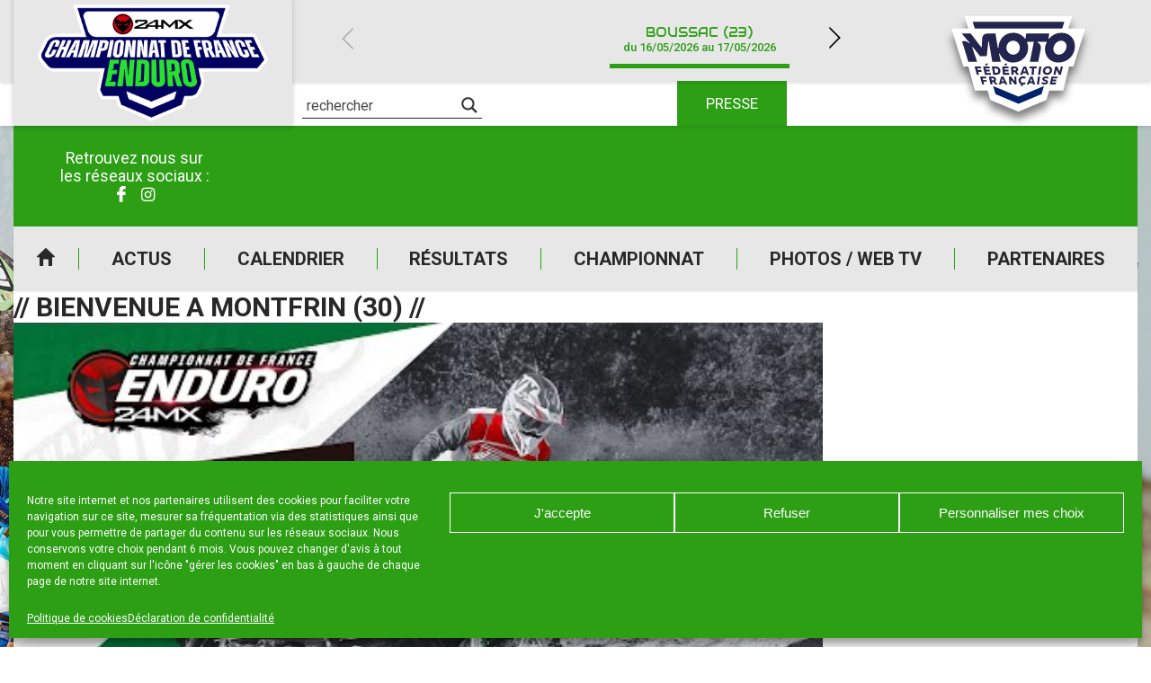

--- FILE ---
content_type: text/html; charset=UTF-8
request_url: https://www.enduro-france.fr/videos/bienvenue-a-montfrin-30/
body_size: 20190
content:
<!DOCTYPE html>
<html lang="fr-FR">

<head>

    <meta charset="UTF-8" />
    <meta name="viewport" content="width=device-width, initial-scale=1.0, maximum-scale=1.0, user-scalable=no" />

    <link href="https://fonts.googleapis.com/css?family=Audiowide|Roboto:400,500,700&display=swap" rel="stylesheet">
            <link rel="apple-touch-icon" href="https://www.enduro-france.fr/wp-content/uploads/sites/3/2025/12/cropped-FFMOTO_COMPETITION_ENDURO_RVB-1-256x228.png" />
        
    <meta name='robots' content='index, follow, max-image-preview:large, max-snippet:-1, max-video-preview:-1' />
	<style>img:is([sizes="auto" i], [sizes^="auto," i]) { contain-intrinsic-size: 3000px 1500px }</style>
	
	<!-- This site is optimized with the Yoast SEO plugin v24.0 - https://yoast.com/wordpress/plugins/seo/ -->
	<title>// BIENVENUE A MONTFRIN (30) // - Enduro</title>
	<link rel="canonical" href="https://www.enduro-france.fr/videos/bienvenue-a-montfrin-30/" />
	<meta property="og:locale" content="fr_FR" />
	<meta property="og:type" content="article" />
	<meta property="og:title" content="// BIENVENUE A MONTFRIN (30) // - Enduro" />
	<meta property="og:url" content="https://www.enduro-france.fr/videos/bienvenue-a-montfrin-30/" />
	<meta property="og:site_name" content="Enduro" />
	<meta property="article:modified_time" content="2021-11-12T22:00:04+00:00" />
	<meta property="og:image" content="https://www.enduro-france.fr/wp-content/uploads/sites/3/2021/11/bienvenue-a-montfrin-30.jpg" />
	<meta property="og:image:width" content="480" />
	<meta property="og:image:height" content="360" />
	<meta property="og:image:type" content="image/jpeg" />
	<meta name="twitter:card" content="summary_large_image" />
	<script type="application/ld+json" class="yoast-schema-graph">{"@context":"https://schema.org","@graph":[{"@type":"WebPage","@id":"https://www.enduro-france.fr/videos/bienvenue-a-montfrin-30/","url":"https://www.enduro-france.fr/videos/bienvenue-a-montfrin-30/","name":"// BIENVENUE A MONTFRIN (30) // - Enduro","isPartOf":{"@id":"https://www.enduro-france.fr/#website"},"primaryImageOfPage":{"@id":"https://www.enduro-france.fr/videos/bienvenue-a-montfrin-30/#primaryimage"},"image":{"@id":"https://www.enduro-france.fr/videos/bienvenue-a-montfrin-30/#primaryimage"},"thumbnailUrl":"https://www.enduro-france.fr/wp-content/uploads/sites/3/2021/11/bienvenue-a-montfrin-30.jpg","datePublished":"2021-07-26T07:45:47+00:00","dateModified":"2021-11-12T22:00:04+00:00","breadcrumb":{"@id":"https://www.enduro-france.fr/videos/bienvenue-a-montfrin-30/#breadcrumb"},"inLanguage":"fr-FR","potentialAction":[{"@type":"ReadAction","target":["https://www.enduro-france.fr/videos/bienvenue-a-montfrin-30/"]}]},{"@type":"ImageObject","inLanguage":"fr-FR","@id":"https://www.enduro-france.fr/videos/bienvenue-a-montfrin-30/#primaryimage","url":"https://www.enduro-france.fr/wp-content/uploads/sites/3/2021/11/bienvenue-a-montfrin-30.jpg","contentUrl":"https://www.enduro-france.fr/wp-content/uploads/sites/3/2021/11/bienvenue-a-montfrin-30.jpg","width":480,"height":360},{"@type":"BreadcrumbList","@id":"https://www.enduro-france.fr/videos/bienvenue-a-montfrin-30/#breadcrumb","itemListElement":[{"@type":"ListItem","position":1,"name":"Accueil","item":"https://www.enduro-france.fr/"},{"@type":"ListItem","position":2,"name":"Videos","item":"https://www.enduro-france.fr/videos/"},{"@type":"ListItem","position":3,"name":"// BIENVENUE A MONTFRIN (30) //"}]},{"@type":"WebSite","@id":"https://www.enduro-france.fr/#website","url":"https://www.enduro-france.fr/","name":"Enduro","description":"Site officiel du championnat de France","publisher":{"@id":"https://www.enduro-france.fr/#organization"},"potentialAction":[{"@type":"SearchAction","target":{"@type":"EntryPoint","urlTemplate":"https://www.enduro-france.fr/?s={search_term_string}"},"query-input":{"@type":"PropertyValueSpecification","valueRequired":true,"valueName":"search_term_string"}}],"inLanguage":"fr-FR"},{"@type":"Organization","@id":"https://www.enduro-france.fr/#organization","name":"Enduro","url":"https://www.enduro-france.fr/","logo":{"@type":"ImageObject","inLanguage":"fr-FR","@id":"https://www.enduro-france.fr/#/schema/logo/image/","url":"https://www.enduro-france.fr/wp-content/uploads/sites/3/2025/12/cropped-FFMOTO_COMPETITION_ENDURO_RVB-1.png","contentUrl":"https://www.enduro-france.fr/wp-content/uploads/sites/3/2025/12/cropped-FFMOTO_COMPETITION_ENDURO_RVB-1.png","width":4315,"height":3842,"caption":"Enduro"},"image":{"@id":"https://www.enduro-france.fr/#/schema/logo/image/"}}]}</script>
	<!-- / Yoast SEO plugin. -->


<link rel="alternate" type="application/rss+xml" title="Enduro &raquo; Flux" href="https://www.enduro-france.fr/feed/" />
<script type="text/javascript">
/* <![CDATA[ */
window._wpemojiSettings = {"baseUrl":"https:\/\/s.w.org\/images\/core\/emoji\/15.0.3\/72x72\/","ext":".png","svgUrl":"https:\/\/s.w.org\/images\/core\/emoji\/15.0.3\/svg\/","svgExt":".svg","source":{"concatemoji":"https:\/\/www.enduro-france.fr\/wp-includes\/js\/wp-emoji-release.min.js?ver=39db055f639298b0bbf9725b8757afd4"}};
/*! This file is auto-generated */
!function(i,n){var o,s,e;function c(e){try{var t={supportTests:e,timestamp:(new Date).valueOf()};sessionStorage.setItem(o,JSON.stringify(t))}catch(e){}}function p(e,t,n){e.clearRect(0,0,e.canvas.width,e.canvas.height),e.fillText(t,0,0);var t=new Uint32Array(e.getImageData(0,0,e.canvas.width,e.canvas.height).data),r=(e.clearRect(0,0,e.canvas.width,e.canvas.height),e.fillText(n,0,0),new Uint32Array(e.getImageData(0,0,e.canvas.width,e.canvas.height).data));return t.every(function(e,t){return e===r[t]})}function u(e,t,n){switch(t){case"flag":return n(e,"\ud83c\udff3\ufe0f\u200d\u26a7\ufe0f","\ud83c\udff3\ufe0f\u200b\u26a7\ufe0f")?!1:!n(e,"\ud83c\uddfa\ud83c\uddf3","\ud83c\uddfa\u200b\ud83c\uddf3")&&!n(e,"\ud83c\udff4\udb40\udc67\udb40\udc62\udb40\udc65\udb40\udc6e\udb40\udc67\udb40\udc7f","\ud83c\udff4\u200b\udb40\udc67\u200b\udb40\udc62\u200b\udb40\udc65\u200b\udb40\udc6e\u200b\udb40\udc67\u200b\udb40\udc7f");case"emoji":return!n(e,"\ud83d\udc26\u200d\u2b1b","\ud83d\udc26\u200b\u2b1b")}return!1}function f(e,t,n){var r="undefined"!=typeof WorkerGlobalScope&&self instanceof WorkerGlobalScope?new OffscreenCanvas(300,150):i.createElement("canvas"),a=r.getContext("2d",{willReadFrequently:!0}),o=(a.textBaseline="top",a.font="600 32px Arial",{});return e.forEach(function(e){o[e]=t(a,e,n)}),o}function t(e){var t=i.createElement("script");t.src=e,t.defer=!0,i.head.appendChild(t)}"undefined"!=typeof Promise&&(o="wpEmojiSettingsSupports",s=["flag","emoji"],n.supports={everything:!0,everythingExceptFlag:!0},e=new Promise(function(e){i.addEventListener("DOMContentLoaded",e,{once:!0})}),new Promise(function(t){var n=function(){try{var e=JSON.parse(sessionStorage.getItem(o));if("object"==typeof e&&"number"==typeof e.timestamp&&(new Date).valueOf()<e.timestamp+604800&&"object"==typeof e.supportTests)return e.supportTests}catch(e){}return null}();if(!n){if("undefined"!=typeof Worker&&"undefined"!=typeof OffscreenCanvas&&"undefined"!=typeof URL&&URL.createObjectURL&&"undefined"!=typeof Blob)try{var e="postMessage("+f.toString()+"("+[JSON.stringify(s),u.toString(),p.toString()].join(",")+"));",r=new Blob([e],{type:"text/javascript"}),a=new Worker(URL.createObjectURL(r),{name:"wpTestEmojiSupports"});return void(a.onmessage=function(e){c(n=e.data),a.terminate(),t(n)})}catch(e){}c(n=f(s,u,p))}t(n)}).then(function(e){for(var t in e)n.supports[t]=e[t],n.supports.everything=n.supports.everything&&n.supports[t],"flag"!==t&&(n.supports.everythingExceptFlag=n.supports.everythingExceptFlag&&n.supports[t]);n.supports.everythingExceptFlag=n.supports.everythingExceptFlag&&!n.supports.flag,n.DOMReady=!1,n.readyCallback=function(){n.DOMReady=!0}}).then(function(){return e}).then(function(){var e;n.supports.everything||(n.readyCallback(),(e=n.source||{}).concatemoji?t(e.concatemoji):e.wpemoji&&e.twemoji&&(t(e.twemoji),t(e.wpemoji)))}))}((window,document),window._wpemojiSettings);
/* ]]> */
</script>
<style id='wp-emoji-styles-inline-css' type='text/css'>

	img.wp-smiley, img.emoji {
		display: inline !important;
		border: none !important;
		box-shadow: none !important;
		height: 1em !important;
		width: 1em !important;
		margin: 0 0.07em !important;
		vertical-align: -0.1em !important;
		background: none !important;
		padding: 0 !important;
	}
</style>
<link rel='stylesheet' id='a3web-standings-css' href='https://www.enduro-france.fr/wp-content/plugins/a3web-standings/public/css/a3web-standings-public.css?ver=1.0.0' type='text/css' media='all' />
<link rel='stylesheet' id='cmplz-general-css' href='https://www.enduro-france.fr/wp-content/plugins/complianz-gdpr-premium-multisite/assets/css/cookieblocker.min.css?ver=1734510239' type='text/css' media='all' />
<link rel='stylesheet' id='theme-styles-css' href='https://www.enduro-france.fr/wp-content/themes/FFMSD/css/theme.min.css?ver=1.0.0.1744616090' type='text/css' media='all' />
<link rel='stylesheet' id='force-wp-block-library-css' href='https://www.enduro-france.fr/wp-includes/css/dist/block-library/style.min.css?ver=1.0.0.1744616090' type='text/css' media='all' />
<link rel='stylesheet' id='wpdreams-asl-basic-css' href='https://www.enduro-france.fr/wp-content/plugins/ajax-search-lite/css/style.basic.css?ver=4.12.4' type='text/css' media='all' />
<link rel='stylesheet' id='wpdreams-asl-instance-css' href='https://www.enduro-france.fr/wp-content/plugins/ajax-search-lite/css/style-underline.css?ver=4.12.4' type='text/css' media='all' />
<link rel='stylesheet' id='cvwp-video-player-css' href='https://www.enduro-france.fr/wp-content/plugins/videographywp/assets/front-end/css/video-player.css?ver=39db055f639298b0bbf9725b8757afd4' type='text/css' media='all' />
<script type="text/javascript" src="https://www.enduro-france.fr/wp-includes/js/jquery/jquery.min.js?ver=3.7.1" id="jquery-core-js"></script>
<script type="text/javascript" src="https://www.enduro-france.fr/wp-includes/js/jquery/jquery-migrate.min.js?ver=3.4.1" id="jquery-migrate-js"></script>
<script type="text/javascript" src="https://www.enduro-france.fr/wp-content/plugins/a3web-standings/public/js/a3web-standings-public.js?ver=1.0.0" id="a3web-standings-js"></script>
<script type="text/javascript" id="cvwp-video-player-js-extra">
/* <![CDATA[ */
var cvwp_video_options = {"embed":".cvwp-video-player"};
var cvwp_video_options = {"embed":".cvwp-video-player"};
/* ]]> */
</script>
<script type="text/javascript" src="https://www.enduro-france.fr/wp-content/plugins/videographywp/assets/front-end/js/video-player2.min.js?ver=39db055f639298b0bbf9725b8757afd4" id="cvwp-video-player-js"></script>
<link rel="https://api.w.org/" href="https://www.enduro-france.fr/wp-json/" /><link rel="EditURI" type="application/rsd+xml" title="RSD" href="https://www.enduro-france.fr/ffm-xml-rpc.php?rsd" />

<link rel='shortlink' href='https://www.enduro-france.fr/?p=17106' />
<link rel="alternate" title="oEmbed (JSON)" type="application/json+oembed" href="https://www.enduro-france.fr/wp-json/oembed/1.0/embed?url=https%3A%2F%2Fwww.enduro-france.fr%2Fvideos%2Fbienvenue-a-montfrin-30%2F" />
<link rel="alternate" title="oEmbed (XML)" type="text/xml+oembed" href="https://www.enduro-france.fr/wp-json/oembed/1.0/embed?url=https%3A%2F%2Fwww.enduro-france.fr%2Fvideos%2Fbienvenue-a-montfrin-30%2F&#038;format=xml" />

		<!-- GA Google Analytics @ https://m0n.co/ga -->
		<script type="text/plain" data-service="google-analytics" data-category="statistics" async data-cmplz-src="https://www.googletagmanager.com/gtag/js?id=UA-29580534-4"></script>
		<script>
			window.dataLayer = window.dataLayer || [];
			function gtag(){dataLayer.push(arguments);}
			gtag('js', new Date());
			gtag('config', 'UA-29580534-4');
		</script>

	    <script type="text/javascript">
        jQuery(document).ready(function($) {

            var $check = $('.form-content');
            if (!$check.length) return;

            var contestInitialList = [];

            /* Vars */
            var buildSelectedList = function() {
                var contestList = [],
                    $hidden = $('.selected-contest-list'),
                    contestSummary = "";

                /* First check subscription type */
                $('.request-type input[type=radio]:checked').each(function() {

                    var label = $(this).parent().find('label').text();
                    contestSummary = '<strong>' + label + '</strong>';
                    contestIdList = [];

                    /* If is contest selection */
                    if (this.value == '2') {
                        contestSummary += '<ul>';
                        $('.contest-list .checkbox:checked').each(function() {
                            var $contestField = $(this),
                                title = $contestField.attr("attr-title"),
                                club = $contestField.attr("attr-club"),
                                deb = $contestField.attr("attr-deb"),
                                fin = $contestField.attr("attr-fin");
                            contestIdList.push(this.id);
                            contestList.push(title);
                            contestSummary += '<li><strong>' + title + '</strong> ' + club + ' du ' + deb + ' au ' + fin + '</li>';
                        });

                        contestSummary += '</ul>';

                        $hidden.val(contestList.join('\n'));
                        if (window.sessionStorage) sessionStorage.setItem('contestIdList', contestIdList);
                    } else if (this.value == '1') {
                        $hidden.val(contestInitialList.join('\n'));
                    }
                    /* Store list */
                    if (window.sessionStorage) sessionStorage.setItem('contestSummary', contestSummary);
                });

            };

            /* Events */
            $(document)
                .on('change', '.request-type input[type=radio]', buildSelectedList)
                /* Update selected list on checkbox change */
                .on('change', ".contest-list .checkbox", buildSelectedList)

                /* Display selected list on next page */
                .on('click', ".nf-next", function() {
                    if (window.sessionStorage) $('#ContestSummary').html(sessionStorage.getItem('contestSummary'));
                })
                /* Restore checkbox status on previous page */
                .on('click', ".nf-previous", function() {
                    if (window.sessionStorage) {
                        var contestIdList = sessionStorage.getItem('contestIdList').split(',');
                        contestIdList.forEach(function(id) {
                            $('#' + id).prop('checked', true);
                        })
                    };
                });

            /* Init */
            setTimeout(function() {
                $('.request-type input[type=radio]:checked').trigger('change');
                $('.contest-list .checkbox').each(function() {
                    var $contestField = $(this),
                        title = $contestField.attr("attr-title");
                    if (title != null)
                        contestInitialList.push(title);
                });
            }, 500);
        });
    </script>
			<style>.cmplz-hidden {
					display: none !important;
				}</style><meta name="mobile-web-app-capable" content="yes">
<meta name="apple-mobile-web-app-capable" content="yes">
<meta name="apple-mobile-web-app-title" content="Enduro - Site officiel du championnat de France">
	<style>
		:root {
			--custom-color-1: #2c9f15;
			--custom-color-2: #1b6a0b;
			--menu-background: url(//www.enduro-france.fr/wp-content/uploads/sites/3/2020/07/IMG-MENU-RESP-250x401-1.png);
			--footer-menu-background: url(//www.enduro-france.fr/wp-content/uploads/sites/3/2020/07/footer-250x28-1.jpg);
			--vertical-banner-background: url(//www.enduro-france.fr/wp-content/uploads/sites/3/2020/07/BANDEAU-250X605.jpg);
			--horizontal-banner-background: url(//www.enduro-france.fr/wp-content/uploads/sites/3/2020/07/BANDEAU-HEADER-INT-1250x266-1.jpg);
			--default-image: url(//www.enduro-france.fr/wp-content/uploads/sites/3/2022/04/CDF-1-2022-Le-Luc-50SITE2-scaled.jpg);
			--alt-image: url(//www.enduro-france.fr/wp-content/uploads/sites/3/2020/07/img_actu.jpg);
		}
	</style>
				<link rel="preconnect" href="https://fonts.gstatic.com" crossorigin />
				<link rel="preload" as="style" href="//fonts.googleapis.com/css?family=Open+Sans&display=swap" />
				<link rel="stylesheet" href="//fonts.googleapis.com/css?family=Open+Sans&display=swap" media="all" />
				<!-- Google tag (gtag.js) -->
<script type="text/plain" data-service="google-analytics" data-category="statistics" async data-cmplz-src="https://www.googletagmanager.com/gtag/js?id=G-02KC4YEYR1"></script>
<script>
  window.dataLayer = window.dataLayer || [];
  function gtag(){dataLayer.push(arguments);}
  gtag('js', new Date());

  gtag('config', 'G-02KC4YEYR1');
</script>			            <style>
				            
					div[id*='ajaxsearchlitesettings'].searchsettings .asl_option_inner label {
						font-size: 0px !important;
						color: rgba(0, 0, 0, 0);
					}
					div[id*='ajaxsearchlitesettings'].searchsettings .asl_option_inner label:after {
						font-size: 11px !important;
						position: absolute;
						top: 0;
						left: 0;
						z-index: 1;
					}
					.asl_w_container {
						width: 100%;
						margin: 0px 0px 0px 0px;
						min-width: 200px;
					}
					div[id*='ajaxsearchlite'].asl_m {
						width: 100%;
					}
					div[id*='ajaxsearchliteres'].wpdreams_asl_results div.resdrg span.highlighted {
						font-weight: bold;
						color: rgba(217, 49, 43, 1);
						background-color: rgba(238, 238, 238, 1);
					}
					div[id*='ajaxsearchliteres'].wpdreams_asl_results .results img.asl_image {
						width: 70px;
						height: 70px;
						object-fit: cover;
					}
					div.asl_r .results {
						max-height: none;
					}
				
							.asl_w, .asl_w * {font-family:"Roboto" !important;}
							.asl_m input[type=search]::placeholder{font-family:"Roboto" !important;}
							.asl_m input[type=search]::-webkit-input-placeholder{font-family:"Roboto" !important;}
							.asl_m input[type=search]::-moz-placeholder{font-family:"Roboto" !important;}
							.asl_m input[type=search]:-ms-input-placeholder{font-family:"Roboto" !important;}
						
						div.asl_r.asl_w.vertical .results .item::after {
							display: block;
							position: absolute;
							bottom: 0;
							content: '';
							height: 1px;
							width: 100%;
							background: #D8D8D8;
						}
						div.asl_r.asl_w.vertical .results .item.asl_last_item::after {
							display: none;
						}
								            </style>
			            <link rel="icon" href="https://www.enduro-france.fr/wp-content/uploads/sites/3/2023/01/cropped-Favicon-32x32.jpg" sizes="32x32" />
<link rel="icon" href="https://www.enduro-france.fr/wp-content/uploads/sites/3/2023/01/cropped-Favicon-192x192.jpg" sizes="192x192" />
<link rel="apple-touch-icon" href="https://www.enduro-france.fr/wp-content/uploads/sites/3/2023/01/cropped-Favicon-180x180.jpg" />
<meta name="msapplication-TileImage" content="https://www.enduro-france.fr/wp-content/uploads/sites/3/2023/01/cropped-Favicon-270x270.jpg" />
</head>

<body data-cmplz=1 class="videos-template-default single single-videos postid-17106 wp-custom-logo wp-embed-responsive bienvenue-a-montfrin-30 group-blog">
    <div class="pwa-ios-infos">
        <span class="text-info">Appuyez sur le bouton partager en bas de votre navigateur, puis sur "Sur l'écran d'accueil" pour obtenir le mode plein écran et des temps de chargement plus rapides.</span>
        <span class="closer">OK</span>
    </div>
    <!-- Main container - Start -->
    <div class="container">
        <div class="inner">

            <!-- Main header - Start -->
            <header class="main-header">
                <div class="inner">

                                        <div class="logo">                    <a href="https://www.enduro-france.fr/" class="navbar-brand custom-logo-link" rel="home"><img width="4315" height="3842" src="https://www.enduro-france.fr/wp-content/uploads/sites/3/2025/12/cropped-FFMOTO_COMPETITION_ENDURO_RVB-1.png" class="img-fluid" alt="Enduro" decoding="async" fetchpriority="high" srcset="https://www.enduro-france.fr/wp-content/uploads/sites/3/2025/12/cropped-FFMOTO_COMPETITION_ENDURO_RVB-1.png 4315w, https://www.enduro-france.fr/wp-content/uploads/sites/3/2025/12/cropped-FFMOTO_COMPETITION_ENDURO_RVB-1-250x223.png 250w, https://www.enduro-france.fr/wp-content/uploads/sites/3/2025/12/cropped-FFMOTO_COMPETITION_ENDURO_RVB-1-700x623.png 700w, https://www.enduro-france.fr/wp-content/uploads/sites/3/2025/12/cropped-FFMOTO_COMPETITION_ENDURO_RVB-1-541x482.png 541w, https://www.enduro-france.fr/wp-content/uploads/sites/3/2025/12/cropped-FFMOTO_COMPETITION_ENDURO_RVB-1-768x684.png 768w, https://www.enduro-france.fr/wp-content/uploads/sites/3/2025/12/cropped-FFMOTO_COMPETITION_ENDURO_RVB-1-1536x1368.png 1536w, https://www.enduro-france.fr/wp-content/uploads/sites/3/2025/12/cropped-FFMOTO_COMPETITION_ENDURO_RVB-1-2048x1824.png 2048w, https://www.enduro-france.fr/wp-content/uploads/sites/3/2025/12/cropped-FFMOTO_COMPETITION_ENDURO_RVB-1-120x107.png 120w, https://www.enduro-france.fr/wp-content/uploads/sites/3/2025/12/cropped-FFMOTO_COMPETITION_ENDURO_RVB-1-225x200.png 225w, https://www.enduro-france.fr/wp-content/uploads/sites/3/2025/12/cropped-FFMOTO_COMPETITION_ENDURO_RVB-1-215x191.png 215w, https://www.enduro-france.fr/wp-content/uploads/sites/3/2025/12/cropped-FFMOTO_COMPETITION_ENDURO_RVB-1-180x160.png 180w, https://www.enduro-france.fr/wp-content/uploads/sites/3/2025/12/cropped-FFMOTO_COMPETITION_ENDURO_RVB-1-256x228.png 256w" sizes="(max-width: 4315px) 100vw, 4315px" /></a>                    
                    </div>

                    <a id="logo-ffm" class="logo-ffm" href="https://www.ffmoto.org/" target="_blank">
                        <svg version="1.1" xmlns="http://www.w3.org/2000/svg" xmlns:xlink="http://www.w3.org/1999/xlink" x="0px" y="0px" viewBox="0 0 1159.4 926.2" style="transform-style: preserve-3d; transform: matrix(1, 0, 0, 1, 0, 0);" xml:space="preserve" width="220">
                            <style type="text/css">
                                .st0{fill:#FFFFFF;}
                                .st1{fill:#23254F;}
                            </style>
                            <g id="CONTOURS">
                                <polygon class="st0" points="1102.6,187.8 970.3,187.8 1001.2,89 1001.2,89 158.2,89 158.1,89 189.1,187.8 56.8,187.8 149.3,483.9 
                                    189.2,483.9 240.1,671.4 339,671.4 360.7,744.8 579,837.2 579.7,836.9 580.4,837.2 798.6,744.8 821.1,671.4 930.7,671.4 976,483.9 
                                    1010,483.9 	"></polygon>
                            </g>
                            <g id="LOGOTYPE">
                                <path class="st1" d="M218.5,333.5l39.1,114.5h-68.5L139,285.4h8.5c22.8,0,33.2,3.9,47.6,17.6l3.9-3.3l-61.3-72.9h69.8l82.1,106.7
                                    h3.9l3.3-64.4c1.3-28,15-42.3,42.4-42.3h61.3l18.9,112.6h4.6c0.7-68.3,49.5-118.4,115.4-118.4c38.5,0,71.1,16.3,91.9,46.2
                                    l3.9-0.6l5.9-39.7h179.9l-5.9,39.7l3.9,0.6c25.4-30.6,58-46.2,97.8-46.2c61.9,0,105,43.6,105,105.4
                                    c0,70.9-57.4,126.9-129.1,126.9c-61.9,0-105-43.6-105-105.4c0-20.2,5.2-38.4,14.3-52.7l-3.3-3.3h-69.1l-0.7,3.9
                                    c20.2,10.4,31.3,27.3,25.4,55.3l-19.6,97h-65.2l31.3-156.2h-50.2l-3.3,3.3c5.9,13,9.1,29.3,9.1,42.3
                                    c0,65.7-50.8,115.8-117.3,115.8c-47.6,0-86.1-26-106.3-71.6h-4.6l14.3,66.4h-66.5l-27.4-160.7H345l-12.4,115.2h-52.8l-58-71.6
                                    L218.5,333.5z M223.1,135.7h715.8l-16.3,52.1H239.4L223.1,135.7z M266.1,525.5l6.5,22.8H255l-17.6-64.4h48.2l3.9,15h-30.6
                                    l3.3,12.4h27.4l3.3,14.3H266.1z M307.2,602.3l5.9,21.5h-16.3l-16.3-60.5h46.3l3.3,14.3h-29.3l3.3,11.1H330l3.3,13.7H307.2z
                                    M318.3,548.3l-14.3-64.4h49.5l2.6,14.3h-32.6l2.6,11.1h28.7l2.6,14.3h-28l2,11.1h32.6l2.6,13.7H318.3z M319.6,475.4l4.6-14.3
                                    h18.3l-7.2,14.3H319.6z M348.9,563.2h29.3c16.3,0,27.4,7.8,27.4,21.5c0,7.2-2.6,13-7.8,16.3l22.2,22.8h-18.9l-18.3-18.9h-8.5
                                    l3.9,18.9h-16.3L348.9,563.2z M368.5,576.9l3.3,15h9.1c5.2,0,8.5-2,8.5-7.2c0-5.2-3.9-7.8-11.1-7.8H368.5z M372.4,483.9h28.7
                                    c22.2,0,38.5,13,38.5,35.8c0,16.3-8.5,28.6-31.9,28.6h-24.1L372.4,483.9z M391.9,498.8l5.9,35.1h9.1c9.8,0,15.6-4.6,15.6-14.3
                                    c0-13-7.2-20.8-21.5-20.8H391.9z M472.1,613.3h-25.4l-2.6,10.4h-16.3l17-60.5h18.9l30,60.5h-17L472.1,613.3z M450,600.3h16.3
                                    l-9.8-22.1h-1.3L450,600.3z M459.1,548.3l-5.2-64.4h48.9l0.7,14.3h-31.9l0.7,11.1h29.3l0.7,14.3h-28l0.7,10.4h32.6l0.7,14.3
                                    H459.1z M469.5,475.4l6.5-14.3h17.6l-7.8,14.3H469.5z M591.4,337.4c0-30.6-23.5-54.7-52.2-54.7c-29.3,0-52.8,24.1-52.8,54.7
                                    c0,29.9,23.5,54,52.8,54C568,391.5,591.4,367.4,591.4,337.4z M522.3,563.2l26.1,33.8h1.3l-1.3-33.8H564l1.3,60.5h-15l-26.1-33.8
                                    H523l2,33.8h-15.6l-3.3-60.5H522.3z M523,483.9h28c16.3,0,27.4,7.8,27.4,21.5c0,8.5-3.3,15.6-11.7,19.5l17.6,23.4h-17.6
                                    L551,528.1h-9.1l0.7,20.2h-17L523,483.9z M539.9,497.5l1.3,16.9h9.8c7.2,0,10.4-2,10.4-7.8c0-5.9-3.3-9.1-10.4-9.1H539.9z
                                    M617.5,625.1l-5.9,11.7h-15l5.9-13.7c-13-3.9-21.5-15-21.5-29.9c0-18.2,15-31.9,35.2-31.9c6.5,0,13.7,1.3,19.6,3.3l-0.7,15
                                    c-5.9-2.6-12.4-3.9-17.6-3.9c-11.7,0-19.6,7.2-19.6,17.6s7.2,17.6,18.3,17.6c6.5,0,11.7-1.3,18.3-4.6l-0.7,15.6
                                    C628.6,623.8,621.4,625.1,617.5,625.1z M642.3,537.2h-28l-3.9,11.1h-17.6l27.4-64.4h19.6l22.8,64.4h-16.9L642.3,537.2z
                                    M619.5,523.5h18.3l-7.2-23.4h-2L619.5,523.5z M691.8,613.3h-25.4l-4.6,10.4h-17l28-60.5h18.9l18.9,60.5h-16.3L691.8,613.3z
                                    M703.6,498.8l-3.9,49.5H682l4.6-49.5h-20.2l2-15h56.1l-2,15H703.6z M671.6,600.3h16.3l-5.9-22.1h-1.3L671.6,600.3z M740.7,623.8
                                    h-16.3l8.5-60.5h16.3L740.7,623.8z M750.5,548.3h-16.9l9.1-64.4h16.9L750.5,548.3z M785,625.1c-8.5,0-15.6-1.3-24.1-5.9l2-15
                                    c7.8,5.2,15.6,7.2,22.8,7.2c6.5,0,10.4-2,10.4-5.2c0-7.2-29.3-5.2-29.3-24.7c0-11.7,11.1-19.5,26.7-19.5c7.8,0,15,1.3,21.5,4.6
                                    l-3.3,13.7c-5.2-3.3-13-4.6-18.9-4.6c-7.2,0-10.4,2-10.4,5.2c0,7.8,29.3,5.2,29.3,25.4C811.8,617.2,800.7,625.1,785,625.1z
                                    M843.1,512.5c0,20.8-17.6,37.1-38.5,37.1s-33.2-11.7-33.2-30.6c0-20.8,18.3-37.1,39.1-37.1C830.7,481.9,843.1,493.6,843.1,512.5
                                    z M826.1,512.5c0-9.1-7.2-15.6-17-15.6c-11.7,0-20.2,9.8-20.2,22.1c0,9.1,6.5,15.6,16.3,15.6C817,534.6,826.1,524.8,826.1,512.5z
                                    M825.5,623.8l13-60.5h48.2l-3.9,14.3h-31.9l-2,9.1h28l-3.3,13.7h-27.4l-2,9.1H875l-3.3,14.3H825.5z M853.5,349.2
                                    c0,24.1,17.6,42.3,41.7,42.3c32.6,0,60.6-31.2,60.6-66.4c0-24.1-17.6-42.3-41.7-42.3C881.5,282.8,853.5,314,853.5,349.2z
                                    M883.5,483.9l17.6,38.4h1.3l9.1-38.4h16.3l-15.6,64.4h-15.6l-17.6-36.4h-1.3l-7.8,36.4h-16.3l14.3-64.4H883.5z"></path>
                            </g>
                            <polygon class="st1 fleche" points="779.8,648.5 760.9,710.3 581,786.4 401.1,710.3 382.2,648.5 581,731.1" style="transform: matrix3d(1, 0, 0, 0, 0, 1, 0, 0, 0, 0, 1, 0, 0, 12.9832, 0, 1);"></polygon>    
                        </svg>
                    </a>

                    <!-- Adds -->
                    <div class="advertising">
                        <div class="socials">
                            <!-- <a href="//www.ffmoto.org/" target="_blank" class="sprited ffm">FFM</a> -->
                            <span class="title-socials">
                                Retrouvez nous sur</br>les réseaux sociaux :
                            </span>
                            <div class="social-links"><ul id="menu-reseaux-sociaux" class="link-list"><li id="menu-item-11396" class="icon-facebook-2 menu-item menu-item-type-custom menu-item-object-custom menu-item-11396"><a href="https://www.facebook.com/enduro24mx/">Facebook</a></li>
<li id="menu-item-11401" class="icon-instagram menu-item menu-item-type-custom menu-item-object-custom menu-item-11401"><a target="_blank" href="https://www.instagram.com/enduro24mx/">Instagram</a></li>
</ul></div>                        </div>

                                <div class="add-zone" data-delay="3000">
            <div class="add-item hidden" data-delay="0" data-weight="" data-index="0" data-tracking-label="Habillage 24MX / RAVEN" data-tracking-value="26961"></div><div class="add-item hidden" data-delay="5000" data-weight="5" data-index="1" data-tracking-label="24MX / RAVEN" data-tracking-value="26959"><a href="https://redirect.24mx.com/?utm_source=enduroelite&utm_medium=partner&utm_campaign=raven&utm_content=display&utm_term=906x112" target="_blank"><img class="desktop" src="https://www.enduro-france.fr/wp-content/uploads/sites/3/2025/08/Bandeaux-Pub-906x112-Raven.jpg" /><img class="mobile" src="https://www.enduro-france.fr/wp-content/uploads/sites/3/2025/08/Bandeaux-Pub-906x112-Raven.jpg" /></a></div><div class="add-item hidden" data-delay="5000" data-weight="5" data-index="2" data-tracking-label="Impulse Racing" data-tracking-value="25474"><a href="https://impulse.racing/france/" target="_blank"><img class="desktop" src="https://www.enduro-france.fr/wp-content/uploads/sites/3/2025/03/Banner-IMPULSE-906-x-112-px.gif" /><img class="mobile" src="https://www.enduro-france.fr/wp-content/uploads/sites/3/2025/03/Banner-IMPULSE-906-x-112-px-1.gif" /></a></div><div class="add-item hidden" data-delay="3000" data-weight="5" data-index="3" data-tracking-label="ProX" data-tracking-value="23376"><a href="https://www.pro-x.com" target="_blank"><img class="desktop" src="https://www.enduro-france.fr/wp-content/uploads/sites/3/2024/03/Web-Banner-ProX-906x112px.png" /><img class="mobile" src="https://www.enduro-france.fr/wp-content/uploads/sites/3/2024/03/Web-Banner-ProX-906x112px.png" /></a></div><div class="add-item hidden" data-delay="3000" data-weight="1" data-index="4" data-tracking-label="R FLOW" data-tracking-value="23373"><a href="https://www.rflowsystem.com/" target="_blank"><img class="desktop" src="https://www.enduro-france.fr/wp-content/uploads/sites/3/2024/03/Banniere-FFM_R-Flow-2025_906x112.jpg" /><img class="mobile" src="https://www.enduro-france.fr/wp-content/uploads/sites/3/2024/03/Banniere-FFM_R-Flow-2025_906x112.jpg" /></a></div><div class="add-item hidden" data-delay="3000" data-weight="1" data-index="5" data-tracking-label="MINERVA" data-tracking-value="21004"><a href="https://minervaoil.fr/" target="_blank"><img class="desktop" src="https://www.enduro-france.fr/wp-content/uploads/sites/3/2020/07/Banniere-Minerva.png" /><img class="mobile" src="https://www.enduro-france.fr/wp-content/uploads/sites/3/2020/07/Banniere-Minerva.png" /></a></div><div class="add-item hidden" data-delay="3000" data-weight="1" data-index="6" data-tracking-label="SHERCO" data-tracking-value="21003"><a href="https://www.facebook.com/ShercoRacingFactory" target="_blank"><img class="desktop" src="https://www.enduro-france.fr/wp-content/uploads/sites/3/2020/07/Sherco-gif.gif" /><img class="mobile" src="https://www.enduro-france.fr/wp-content/uploads/sites/3/2020/07/Sherco-gif.gif" /></a></div><div class="add-item hidden" data-delay="3000" data-weight="1" data-index="7" data-tracking-label="SCORPION" data-tracking-value="18974"><a href="https://scorpionsports.eu/casque_categorie/offroad/" target="_blank"><img class="desktop" src="https://www.enduro-france.fr/wp-content/uploads/sites/3/2022/04/906x112-VX-22-AIR.jpg" /><img class="mobile" src="https://www.enduro-france.fr/wp-content/uploads/sites/3/2022/04/906x112-VX-22-AIR.jpg" /></a></div><div class="add-item hidden" data-delay="3000" data-weight="1" data-index="8" data-tracking-label="Motoverte" data-tracking-value="12094"><a href="https://moto-station.com/moto-verte" target="_blank"><img class="desktop" src="https://www.enduro-france.fr/wp-content/uploads/sites/3/2020/08/moto-verte-906x112-1.jpg" /><img class="mobile" src="https://www.enduro-france.fr/wp-content/uploads/sites/3/2020/08/moto-verte-906x112-1.jpg" /></a></div><div class="add-item hidden" data-delay="5000" data-weight="1" data-index="9" data-tracking-label="24MX" data-tracking-value="11918"><ins class='dcmads' style='display:inline-block;width:906px;height:112px'
    data-dcm-placement='N956978.3448171ENDUROELITE/B21984453.265075205'
    data-dcm-rendering-mode='iframe'
    data-dcm-https-only
    data-dcm-resettable-device-id=''
    data-dcm-app-id=''>
  <script src='https://www.googletagservices.com/dcm/dcmads.js'></script>
</ins>
</div>        </div>
                    </div>

                    <!-- Header navigation -->
                    <input type="checkbox" class="toggler" id="menuToggler" />
                    <label for="menuToggler" class="menu-toggler-handler"></label>
                    <!-- Main navigation -->
                    <div class="main-nav">

                        <div class="links"><ul id="menu-menu-principal" class="link-list"><li id="menu-item-11403" class="menu-home menu-item menu-item-type-custom menu-item-object-custom menu-item-11403"><a href="/">Accueil</a></li>
<li id="menu-item-11443" class="menu-item menu-item-type-post_type menu-item-object-page menu-item-11443"><a href="https://www.enduro-france.fr/actualites/">Actus</a></li>
<li id="menu-item-11444" class="menu-item menu-item-type-post_type menu-item-object-page menu-item-11444"><a href="https://www.enduro-france.fr/calendrier/">Calendrier</a></li>
<li id="menu-item-11445" class="menu-item menu-item-type-post_type menu-item-object-page menu-item-11445"><a href="https://www.enduro-france.fr/resultats/">Résultats</a></li>
<li id="menu-item-11397" class="menu-item menu-item-type-custom menu-item-object-custom menu-item-has-children menu-item-11397"><a href="#">Championnat</a>
<ul class="sub-menu">
	<li id="menu-item-11453" class="menu-item menu-item-type-post_type menu-item-object-page menu-item-11453"><a href="https://www.enduro-france.fr/historique/">Historique</a></li>
	<li id="menu-item-11454" class="menu-item menu-item-type-post_type menu-item-object-page menu-item-11454"><a href="https://www.enduro-france.fr/palmares/">Palmarès</a></li>
	<li id="menu-item-11452" class="menu-item menu-item-type-post_type menu-item-object-page menu-item-11452"><a href="https://www.enduro-france.fr/reglements/">Règlements</a></li>
</ul>
</li>
<li id="menu-item-11446" class="menu-item menu-item-type-post_type menu-item-object-page menu-item-11446"><a href="https://www.enduro-france.fr/photos-web-tv/">Photos / Web TV</a></li>
<li id="menu-item-11447" class="menu-item menu-item-type-post_type menu-item-object-page menu-item-11447"><a href="https://www.enduro-france.fr/les-partenaires/">Partenaires</a></li>
</ul></div>
                        <div class="tool-links"><ul id="menu-outils" class="link-list"><li id="menu-item-19664" class="press menu-item menu-item-type-post_type menu-item-object-page menu-item-19664"><a href="https://www.enduro-france.fr/?page_id=441">Presse</a></li>
</ul></div>
                        

                        <input type="checkbox" id="searchToggler" class="toggler" />
                        <div class="search-bar">
                            <label for="searchToggler" class="search-toggler-handler"></label>
                            <div class="asl_w_container asl_w_container_1">
	<div id='ajaxsearchlite1'
		 data-id="1"
		 data-instance="1"
		 class="asl_w asl_m asl_m_1 asl_m_1_1">
		<div class="probox">

	
	<div class='prosettings'  data-opened=0>
				<div class='innericon'>
			<svg version="1.1" xmlns="http://www.w3.org/2000/svg" xmlns:xlink="http://www.w3.org/1999/xlink" x="0px" y="0px" width="22" height="22" viewBox="0 0 512 512" enable-background="new 0 0 512 512" xml:space="preserve">
					<polygon transform = "rotate(90 256 256)" points="142.332,104.886 197.48,50 402.5,256 197.48,462 142.332,407.113 292.727,256 "/>
				</svg>
		</div>
	</div>

	
	
	<div class='proinput'>
        <form role="search" action='#' autocomplete="off"
			  aria-label="Search form">
			<input aria-label="Search input"
				   type='search' class='orig'
				   tabindex="0"
				   name='phrase'
				   placeholder='Rechercher'
				   value=''
				   autocomplete="off"/>
			<input aria-label="Search autocomplete"
				   type='text'
				   class='autocomplete'
				   tabindex="-1"
				   name='phrase'
				   value=''
				   autocomplete="off" disabled/>
			<input type='submit' value="Start search" style='width:0; height: 0; visibility: hidden;'>
		</form>
	</div>

	
	
	<button class='promagnifier' tabindex="0" aria-label="Search magnifier">
				<span class='innericon' style="display:block;">
			<svg version="1.1" xmlns="http://www.w3.org/2000/svg" xmlns:xlink="http://www.w3.org/1999/xlink" x="0px" y="0px" width="22" height="22" viewBox="0 0 512 512" enable-background="new 0 0 512 512" xml:space="preserve">
					<path d="M460.355,421.59L353.844,315.078c20.041-27.553,31.885-61.437,31.885-98.037
						C385.729,124.934,310.793,50,218.686,50C126.58,50,51.645,124.934,51.645,217.041c0,92.106,74.936,167.041,167.041,167.041
						c34.912,0,67.352-10.773,94.184-29.158L419.945,462L460.355,421.59z M100.631,217.041c0-65.096,52.959-118.056,118.055-118.056
						c65.098,0,118.057,52.959,118.057,118.056c0,65.096-52.959,118.056-118.057,118.056C153.59,335.097,100.631,282.137,100.631,217.041
						z"/>
				</svg>
		</span>
	</button>

	
	
	<div class='proloading'>

		<div class="asl_loader"><div class="asl_loader-inner asl_simple-circle"></div></div>

			</div>

			<div class='proclose'>
			<svg version="1.1" xmlns="http://www.w3.org/2000/svg" xmlns:xlink="http://www.w3.org/1999/xlink" x="0px"
				 y="0px"
				 width="12" height="12" viewBox="0 0 512 512" enable-background="new 0 0 512 512"
				 xml:space="preserve">
				<polygon points="438.393,374.595 319.757,255.977 438.378,137.348 374.595,73.607 255.995,192.225 137.375,73.622 73.607,137.352 192.246,255.983 73.622,374.625 137.352,438.393 256.002,319.734 374.652,438.378 "/>
			</svg>
		</div>
	
	
</div>	</div>
	<div class='asl_data_container' style="display:none !important;">
		<div class="asl_init_data wpdreams_asl_data_ct"
	 style="display:none !important;"
	 id="asl_init_id_1"
	 data-asl-id="1"
	 data-asl-instance="1"
	 data-asldata="[base64]"></div>	<div id="asl_hidden_data">
		<svg style="position:absolute" height="0" width="0">
			<filter id="aslblur">
				<feGaussianBlur in="SourceGraphic" stdDeviation="4"/>
			</filter>
		</svg>
		<svg style="position:absolute" height="0" width="0">
			<filter id="no_aslblur"></filter>
		</svg>
	</div>
	</div>

	<div id='ajaxsearchliteres1'
	 class='vertical wpdreams_asl_results asl_w asl_r asl_r_1 asl_r_1_1'>

	
	<div class="results">

		
		<div class="resdrg">
		</div>

		
	</div>

	
	
</div>

	<div id='__original__ajaxsearchlitesettings1'
		 data-id="1"
		 class="searchsettings wpdreams_asl_settings asl_w asl_s asl_s_1">
		<form name='options'
	  aria-label="Search settings form"
	  autocomplete = 'off'>

	
	
	<input type="hidden" name="filters_changed" style="display:none;" value="0">
	<input type="hidden" name="filters_initial" style="display:none;" value="1">

	<div class="asl_option_inner hiddend">
		<input type='hidden' name='qtranslate_lang' id='qtranslate_lang1'
			   value='0'/>
	</div>

	
	
	<fieldset class="asl_sett_scroll">
		<legend style="display: none;">Generic selectors</legend>
		<div class="asl_option hiddend" tabindex="0">
			<div class="asl_option_inner">
				<input type="checkbox" value="exact"
					   aria-label="Exact matches only"
					   name="asl_gen[]" />
				<div class="asl_option_checkbox"></div>
			</div>
			<div class="asl_option_label">
				Exact matches only			</div>
		</div>
		<div class="asl_option hiddend" tabindex="0">
			<div class="asl_option_inner">
				<input type="checkbox" value="title"
					   aria-label="Search in title"
					   name="asl_gen[]"  checked="checked"/>
				<div class="asl_option_checkbox"></div>
			</div>
			<div class="asl_option_label">
				Search in title			</div>
		</div>
		<div class="asl_option hiddend" tabindex="0">
			<div class="asl_option_inner">
				<input type="checkbox" value="content"
					   aria-label="Search in content"
					   name="asl_gen[]"  checked="checked"/>
				<div class="asl_option_checkbox"></div>
			</div>
			<div class="asl_option_label">
				Search in content			</div>
		</div>
		<div class="asl_option_inner hiddend">
			<input type="checkbox" value="excerpt"
				   aria-label="Search in excerpt"
				   name="asl_gen[]"  checked="checked"/>
			<div class="asl_option_checkbox"></div>
		</div>
	</fieldset>
	<fieldset class="asl_sett_scroll">
		<legend style="display: none;">Post Type Selectors</legend>
					<div class="asl_option" tabindex="0">
				<div class="asl_option_inner">
					<input type="checkbox" value="partenaires"
						   aria-label="partenaires"
						   name="customset[]" checked="checked"/>
					<div class="asl_option_checkbox"></div>
				</div>
				<div class="asl_option_label">
					partenaires				</div>
			</div>
						<div class="asl_option" tabindex="0">
				<div class="asl_option_inner">
					<input type="checkbox" value="epreuves"
						   aria-label="epreuves"
						   name="customset[]" checked="checked"/>
					<div class="asl_option_checkbox"></div>
				</div>
				<div class="asl_option_label">
					epreuves				</div>
			</div>
						<div class="asl_option" tabindex="0">
				<div class="asl_option_inner">
					<input type="checkbox" value="videos"
						   aria-label="videos"
						   name="customset[]" checked="checked"/>
					<div class="asl_option_checkbox"></div>
				</div>
				<div class="asl_option_label">
					videos				</div>
			</div>
						<div class="asl_option" tabindex="0">
				<div class="asl_option_inner">
					<input type="checkbox" value="pilots"
						   aria-label="pilots"
						   name="customset[]" checked="checked"/>
					<div class="asl_option_checkbox"></div>
				</div>
				<div class="asl_option_label">
					pilots				</div>
			</div>
						<div class="asl_option_inner hiddend">
				<input type="checkbox" value="post"
					   aria-label="Hidden option, ignore please"
					   name="customset[]" checked="checked"/>
			</div>
						<div class="asl_option_inner hiddend">
				<input type="checkbox" value="page"
					   aria-label="Hidden option, ignore please"
					   name="customset[]" checked="checked"/>
			</div>
				</fieldset>
	</form>
	</div>
</div>                        </div>


                    </div>
                    <!-- Context navigation -->
                    <div class="context-nav">
                        <div class='inner'><a class='selected' href='/?epreuve=27563' >Boussac (23)<br /><small> du 16/05/2026 au 17/05/2026</small></a><a class='' href='/?epreuve=27564' >Vagney (88)<br /><small> du 11/07/2026 au 12/07/2026</small></a><a class='' href='/?epreuve=27565' >Peyrat-le-Château (87)<br /><small> du 29/08/2026 au 30/08/2026</small></a><a class='' href='/?epreuve=27566' >Vertolaye (63)<br /><small> du 26/09/2026 au 27/09/2026</small></a><a class='' href='/?epreuve=27567' >Langogne (48)<br /><small> du 24/10/2026 au 25/10/2026</small></a></div>                    </div>
                </div>
            </header>
            <!-- Main header - End -->
    <main id="content">
        <h1>// BIENVENUE A MONTFRIN (30) //</h1>
        <div class="cvwp-video-player " style="width: 100%; height:506px; max-width:900px; background-image:url( https://www.enduro-france.fr/wp-content/uploads/sites/3/2021/11/bienvenue-a-montfrin-30.jpg )" data-source="youtube" data-video_id="1T9h7bKYj9o" data-duration="0" data-width="900" data-aspect="16x9" data-volume="30" data-fullscreen="1" data-loop="0" data-image="https://i2.ytimg.com/vi/1T9h7bKYj9o/hqdefault.jpg" data-title="0" data-byline="0" data-portrait="0" data-color="" data-controls="1" data-autohide="1" data-iv_load_policy="3" data-modestbranding="1" data-nocookie="0" data-dm_info="0" data-dm_logo="0" data-dm_related="0" data-ssl="1" data-height="506" data-lazy_load="1"><a href="#" class="cvwp-load-video" title="// BIENVENUE A MONTFRIN (30) //"></a></div>

    </main>

        <!-- Partner zone -->
    <div class="partner-zone">
        <h3 class="title-lvl1">Nos partenaires</h3>
        <div class="partner-list">
            <div class='item'><a href=https://www.24mx.fr/ class='item' target='_blank'><img width="400" height="150" src="https://www.enduro-france.fr/wp-content/uploads/sites/3/2019/09/24MX-1.png" class="attachment-style_partenaires size-style_partenaires wp-post-image" alt="" decoding="async" loading="lazy" srcset="https://www.enduro-france.fr/wp-content/uploads/sites/3/2019/09/24MX-1.png 400w, https://www.enduro-france.fr/wp-content/uploads/sites/3/2019/09/24MX-1-250x94.png 250w, https://www.enduro-france.fr/wp-content/uploads/sites/3/2019/09/24MX-1-120x45.png 120w, https://www.enduro-france.fr/wp-content/uploads/sites/3/2019/09/24MX-1-350x131.png 350w, https://www.enduro-france.fr/wp-content/uploads/sites/3/2019/09/24MX-1-215x81.png 215w, https://www.enduro-france.fr/wp-content/uploads/sites/3/2019/09/24MX-1-180x68.png 180w, https://www.enduro-france.fr/wp-content/uploads/sites/3/2019/09/24MX-1-256x96.png 256w" sizes="auto, (max-width: 400px) 100vw, 400px" /><small>Partenaire titre </small></a></div><div class='item'><a href=https://impulse.racing/france/ class='item' target='_blank'><img width="400" height="150" src="https://www.enduro-france.fr/wp-content/uploads/sites/3/2025/03/Impulse.png" class="attachment-style_partenaires size-style_partenaires wp-post-image" alt="" decoding="async" loading="lazy" srcset="https://www.enduro-france.fr/wp-content/uploads/sites/3/2025/03/Impulse.png 400w, https://www.enduro-france.fr/wp-content/uploads/sites/3/2025/03/Impulse-250x94.png 250w, https://www.enduro-france.fr/wp-content/uploads/sites/3/2025/03/Impulse-120x45.png 120w, https://www.enduro-france.fr/wp-content/uploads/sites/3/2025/03/Impulse-350x131.png 350w, https://www.enduro-france.fr/wp-content/uploads/sites/3/2025/03/Impulse-215x81.png 215w, https://www.enduro-france.fr/wp-content/uploads/sites/3/2025/03/Impulse-180x68.png 180w, https://www.enduro-france.fr/wp-content/uploads/sites/3/2025/03/Impulse-256x96.png 256w" sizes="auto, (max-width: 400px) 100vw, 400px" /><small>Partenaires officiels </small></a></div><div class='item'><a href=http://www.minervaoil.fr/ class='item' target='_blank'><img width="234" height="200" src="https://www.enduro-france.fr/wp-content/uploads/sites/3/2020/07/Minerva-2-234x200.png" class="attachment-style_partenaires size-style_partenaires wp-post-image" alt="" decoding="async" loading="lazy" srcset="https://www.enduro-france.fr/wp-content/uploads/sites/3/2020/07/Minerva-2-234x200.png 234w, https://www.enduro-france.fr/wp-content/uploads/sites/3/2020/07/Minerva-2-250x214.png 250w, https://www.enduro-france.fr/wp-content/uploads/sites/3/2020/07/Minerva-2-120x103.png 120w, https://www.enduro-france.fr/wp-content/uploads/sites/3/2020/07/Minerva-2-215x184.png 215w, https://www.enduro-france.fr/wp-content/uploads/sites/3/2020/07/Minerva-2-180x154.png 180w, https://www.enduro-france.fr/wp-content/uploads/sites/3/2020/07/Minerva-2-256x219.png 256w, https://www.enduro-france.fr/wp-content/uploads/sites/3/2020/07/Minerva-2.png 351w" sizes="auto, (max-width: 234px) 100vw, 234px" /><small>Partenaires officiels </small></a></div><div class='item'><a href=https://scorpionsports.eu/ class='item' target='_blank'><img width="400" height="150" src="https://www.enduro-france.fr/wp-content/uploads/sites/3/2020/07/Scorpion-1.png" class="attachment-style_partenaires size-style_partenaires wp-post-image" alt="" decoding="async" loading="lazy" srcset="https://www.enduro-france.fr/wp-content/uploads/sites/3/2020/07/Scorpion-1.png 400w, https://www.enduro-france.fr/wp-content/uploads/sites/3/2020/07/Scorpion-1-250x94.png 250w, https://www.enduro-france.fr/wp-content/uploads/sites/3/2020/07/Scorpion-1-120x45.png 120w, https://www.enduro-france.fr/wp-content/uploads/sites/3/2020/07/Scorpion-1-350x131.png 350w, https://www.enduro-france.fr/wp-content/uploads/sites/3/2020/07/Scorpion-1-215x81.png 215w, https://www.enduro-france.fr/wp-content/uploads/sites/3/2020/07/Scorpion-1-180x68.png 180w, https://www.enduro-france.fr/wp-content/uploads/sites/3/2020/07/Scorpion-1-256x96.png 256w" sizes="auto, (max-width: 400px) 100vw, 400px" /><small>Partenaires officiels </small></a></div><div class='item'><a href=https://www.pro-x.com/ class='item' target='_blank'><img width="400" height="121" src="https://www.enduro-france.fr/wp-content/uploads/sites/3/2024/04/Prox-2-400x121.png" class="attachment-style_partenaires size-style_partenaires wp-post-image" alt="" decoding="async" loading="lazy" srcset="https://www.enduro-france.fr/wp-content/uploads/sites/3/2024/04/Prox-2-400x121.png 400w, https://www.enduro-france.fr/wp-content/uploads/sites/3/2024/04/Prox-2-250x76.png 250w, https://www.enduro-france.fr/wp-content/uploads/sites/3/2024/04/Prox-2-120x36.png 120w, https://www.enduro-france.fr/wp-content/uploads/sites/3/2024/04/Prox-2-350x106.png 350w, https://www.enduro-france.fr/wp-content/uploads/sites/3/2024/04/Prox-2-215x65.png 215w, https://www.enduro-france.fr/wp-content/uploads/sites/3/2024/04/Prox-2-180x54.png 180w, https://www.enduro-france.fr/wp-content/uploads/sites/3/2024/04/Prox-2-256x77.png 256w, https://www.enduro-france.fr/wp-content/uploads/sites/3/2024/04/Prox-2.png 450w" sizes="auto, (max-width: 400px) 100vw, 400px" /><small>Partenaires officiels </small></a></div><div class='item'><a href=https://www.sherco.com/fr/ class='item' target='_blank'><img width="400" height="150" src="https://www.enduro-france.fr/wp-content/uploads/sites/3/2020/07/Sherco-1.png" class="attachment-style_partenaires size-style_partenaires wp-post-image" alt="" decoding="async" loading="lazy" srcset="https://www.enduro-france.fr/wp-content/uploads/sites/3/2020/07/Sherco-1.png 400w, https://www.enduro-france.fr/wp-content/uploads/sites/3/2020/07/Sherco-1-250x94.png 250w, https://www.enduro-france.fr/wp-content/uploads/sites/3/2020/07/Sherco-1-120x45.png 120w, https://www.enduro-france.fr/wp-content/uploads/sites/3/2020/07/Sherco-1-350x131.png 350w, https://www.enduro-france.fr/wp-content/uploads/sites/3/2020/07/Sherco-1-215x81.png 215w, https://www.enduro-france.fr/wp-content/uploads/sites/3/2020/07/Sherco-1-180x68.png 180w, https://www.enduro-france.fr/wp-content/uploads/sites/3/2020/07/Sherco-1-256x96.png 256w" sizes="auto, (max-width: 400px) 100vw, 400px" /><small>Partenaires officiels </small></a></div><div class='item'><a href=https://www.rflowsystem.com/gamme-next class='item' target='_blank'><img width="400" height="150" src="https://www.enduro-france.fr/wp-content/uploads/sites/3/2023/02/RFlow.png" class="attachment-style_partenaires size-style_partenaires wp-post-image" alt="" decoding="async" loading="lazy" srcset="https://www.enduro-france.fr/wp-content/uploads/sites/3/2023/02/RFlow.png 400w, https://www.enduro-france.fr/wp-content/uploads/sites/3/2023/02/RFlow-250x94.png 250w, https://www.enduro-france.fr/wp-content/uploads/sites/3/2023/02/RFlow-120x45.png 120w, https://www.enduro-france.fr/wp-content/uploads/sites/3/2023/02/RFlow-350x131.png 350w, https://www.enduro-france.fr/wp-content/uploads/sites/3/2023/02/RFlow-215x81.png 215w, https://www.enduro-france.fr/wp-content/uploads/sites/3/2023/02/RFlow-180x68.png 180w, https://www.enduro-france.fr/wp-content/uploads/sites/3/2023/02/RFlow-256x96.png 256w" sizes="auto, (max-width: 400px) 100vw, 400px" /><small>Partenaires officiels </small></a></div><div class='item'><a href=https://www.franceequipement.com  class='item' target='_blank'><img width="400" height="150" src="https://www.enduro-france.fr/wp-content/uploads/sites/3/2024/04/FE.png" class="attachment-style_partenaires size-style_partenaires wp-post-image" alt="" decoding="async" loading="lazy" srcset="https://www.enduro-france.fr/wp-content/uploads/sites/3/2024/04/FE.png 400w, https://www.enduro-france.fr/wp-content/uploads/sites/3/2024/04/FE-250x94.png 250w, https://www.enduro-france.fr/wp-content/uploads/sites/3/2024/04/FE-120x45.png 120w, https://www.enduro-france.fr/wp-content/uploads/sites/3/2024/04/FE-350x131.png 350w, https://www.enduro-france.fr/wp-content/uploads/sites/3/2024/04/FE-215x81.png 215w, https://www.enduro-france.fr/wp-content/uploads/sites/3/2024/04/FE-180x68.png 180w, https://www.enduro-france.fr/wp-content/uploads/sites/3/2024/04/FE-256x96.png 256w" sizes="auto, (max-width: 400px) 100vw, 400px" /><small>Fournisseurs officiels </small></a></div><div class='item'><a href=https://www.colibri-sport.fr class='item' target='_blank'><img width="400" height="75" src="https://www.enduro-france.fr/wp-content/uploads/sites/3/2020/07/AFFISPORT-400x75.png" class="attachment-style_partenaires size-style_partenaires wp-post-image" alt="" decoding="async" loading="lazy" srcset="https://www.enduro-france.fr/wp-content/uploads/sites/3/2020/07/AFFISPORT-400x75.png 400w, https://www.enduro-france.fr/wp-content/uploads/sites/3/2020/07/AFFISPORT-250x47.png 250w, https://www.enduro-france.fr/wp-content/uploads/sites/3/2020/07/AFFISPORT-700x131.png 700w, https://www.enduro-france.fr/wp-content/uploads/sites/3/2020/07/AFFISPORT-724x135.png 724w, https://www.enduro-france.fr/wp-content/uploads/sites/3/2020/07/AFFISPORT-768x143.png 768w, https://www.enduro-france.fr/wp-content/uploads/sites/3/2020/07/AFFISPORT-120x22.png 120w, https://www.enduro-france.fr/wp-content/uploads/sites/3/2020/07/AFFISPORT-350x65.png 350w, https://www.enduro-france.fr/wp-content/uploads/sites/3/2020/07/AFFISPORT-215x40.png 215w, https://www.enduro-france.fr/wp-content/uploads/sites/3/2020/07/AFFISPORT-180x34.png 180w, https://www.enduro-france.fr/wp-content/uploads/sites/3/2020/07/AFFISPORT-256x48.png 256w, https://www.enduro-france.fr/wp-content/uploads/sites/3/2020/07/AFFISPORT.png 1035w" sizes="auto, (max-width: 400px) 100vw, 400px" /><small>Fournisseurs officiels </small></a></div><div class='item'><span class='item'><img width="400" height="150" src="https://www.enduro-france.fr/wp-content/uploads/sites/3/2020/07/Expo-FR-1.png" class="attachment-style_partenaires size-style_partenaires wp-post-image" alt="" decoding="async" loading="lazy" srcset="https://www.enduro-france.fr/wp-content/uploads/sites/3/2020/07/Expo-FR-1.png 400w, https://www.enduro-france.fr/wp-content/uploads/sites/3/2020/07/Expo-FR-1-250x94.png 250w, https://www.enduro-france.fr/wp-content/uploads/sites/3/2020/07/Expo-FR-1-120x45.png 120w, https://www.enduro-france.fr/wp-content/uploads/sites/3/2020/07/Expo-FR-1-350x131.png 350w, https://www.enduro-france.fr/wp-content/uploads/sites/3/2020/07/Expo-FR-1-215x81.png 215w, https://www.enduro-france.fr/wp-content/uploads/sites/3/2020/07/Expo-FR-1-180x68.png 180w, https://www.enduro-france.fr/wp-content/uploads/sites/3/2020/07/Expo-FR-1-256x96.png 256w" sizes="auto, (max-width: 400px) 100vw, 400px" /><small>Fournisseurs officiels </small></span></div><div class='item'><a href=https://www.facebook.com/RSPROsuspension/?locale=fr_FR class='item' target='_blank'><img width="400" height="150" src="https://www.enduro-france.fr/wp-content/uploads/sites/3/2025/08/Logo-RS-PRO-Site-Internet.png" class="attachment-style_partenaires size-style_partenaires wp-post-image" alt="" decoding="async" loading="lazy" srcset="https://www.enduro-france.fr/wp-content/uploads/sites/3/2025/08/Logo-RS-PRO-Site-Internet.png 400w, https://www.enduro-france.fr/wp-content/uploads/sites/3/2025/08/Logo-RS-PRO-Site-Internet-250x94.png 250w, https://www.enduro-france.fr/wp-content/uploads/sites/3/2025/08/Logo-RS-PRO-Site-Internet-120x45.png 120w, https://www.enduro-france.fr/wp-content/uploads/sites/3/2025/08/Logo-RS-PRO-Site-Internet-350x131.png 350w, https://www.enduro-france.fr/wp-content/uploads/sites/3/2025/08/Logo-RS-PRO-Site-Internet-215x81.png 215w, https://www.enduro-france.fr/wp-content/uploads/sites/3/2025/08/Logo-RS-PRO-Site-Internet-180x68.png 180w, https://www.enduro-france.fr/wp-content/uploads/sites/3/2025/08/Logo-RS-PRO-Site-Internet-256x96.png 256w" sizes="auto, (max-width: 400px) 100vw, 400px" /><small>Fournisseurs officiels </small></a></div><div class='item'><a href=https://www.bud-racing.com class='item' target='_blank'><img width="400" height="150" src="https://www.enduro-france.fr/wp-content/uploads/sites/3/2025/08/Logo-Bud-Racing-Site-Internet.png" class="attachment-style_partenaires size-style_partenaires wp-post-image" alt="" decoding="async" loading="lazy" srcset="https://www.enduro-france.fr/wp-content/uploads/sites/3/2025/08/Logo-Bud-Racing-Site-Internet.png 400w, https://www.enduro-france.fr/wp-content/uploads/sites/3/2025/08/Logo-Bud-Racing-Site-Internet-250x94.png 250w, https://www.enduro-france.fr/wp-content/uploads/sites/3/2025/08/Logo-Bud-Racing-Site-Internet-120x45.png 120w, https://www.enduro-france.fr/wp-content/uploads/sites/3/2025/08/Logo-Bud-Racing-Site-Internet-350x131.png 350w, https://www.enduro-france.fr/wp-content/uploads/sites/3/2025/08/Logo-Bud-Racing-Site-Internet-215x81.png 215w, https://www.enduro-france.fr/wp-content/uploads/sites/3/2025/08/Logo-Bud-Racing-Site-Internet-180x68.png 180w, https://www.enduro-france.fr/wp-content/uploads/sites/3/2025/08/Logo-Bud-Racing-Site-Internet-256x96.png 256w" sizes="auto, (max-width: 400px) 100vw, 400px" /><small>Fournisseurs officiels </small></a></div><div class='item'><a href=https://moto-station.com/moto-verte class='item' target='_blank'><img width="400" height="142" src="https://www.enduro-france.fr/wp-content/uploads/sites/3/2020/07/MV-e1713356770987-400x142.png" class="attachment-style_partenaires size-style_partenaires wp-post-image" alt="" decoding="async" loading="lazy" srcset="https://www.enduro-france.fr/wp-content/uploads/sites/3/2020/07/MV-e1713356770987-400x142.png 400w, https://www.enduro-france.fr/wp-content/uploads/sites/3/2020/07/MV-e1713356770987-724x256.png 724w, https://www.enduro-france.fr/wp-content/uploads/sites/3/2020/07/MV-e1713356770987-250x89.png 250w, https://www.enduro-france.fr/wp-content/uploads/sites/3/2020/07/MV-e1713356770987-768x272.png 768w, https://www.enduro-france.fr/wp-content/uploads/sites/3/2020/07/MV-e1713356770987-700x248.png 700w, https://www.enduro-france.fr/wp-content/uploads/sites/3/2020/07/MV-e1713356770987-120x42.png 120w, https://www.enduro-france.fr/wp-content/uploads/sites/3/2020/07/MV-e1713356770987-350x124.png 350w, https://www.enduro-france.fr/wp-content/uploads/sites/3/2020/07/MV-e1713356770987-215x76.png 215w, https://www.enduro-france.fr/wp-content/uploads/sites/3/2020/07/MV-e1713356770987-180x64.png 180w, https://www.enduro-france.fr/wp-content/uploads/sites/3/2020/07/MV-e1713356770987-256x91.png 256w, https://www.enduro-france.fr/wp-content/uploads/sites/3/2020/07/MV-e1713356770987.png 867w" sizes="auto, (max-width: 400px) 100vw, 400px" /><small>Partenaires médias </small></a></div>        </div>
    </div>

        <!-- Main footer - Start -->
        <footer class="main-footer">
        <div class="inner">

            <a class="sprited logo" href="/">Enduro</a>

            <!-- Footer links -->
            <div class="links"><ul id="menu-menu-principal-1" class="link-list"><li class="menu-home menu-item menu-item-type-custom menu-item-object-custom menu-item-11403"><a href="/">Accueil</a></li>
<li class="menu-item menu-item-type-post_type menu-item-object-page menu-item-11443"><a href="https://www.enduro-france.fr/actualites/">Actus</a></li>
<li class="menu-item menu-item-type-post_type menu-item-object-page menu-item-11444"><a href="https://www.enduro-france.fr/calendrier/">Calendrier</a></li>
<li class="menu-item menu-item-type-post_type menu-item-object-page menu-item-11445"><a href="https://www.enduro-france.fr/resultats/">Résultats</a></li>
<li class="menu-item menu-item-type-custom menu-item-object-custom menu-item-11397"><a href="#">Championnat</a></li>
<li class="menu-item menu-item-type-post_type menu-item-object-page menu-item-11446"><a href="https://www.enduro-france.fr/photos-web-tv/">Photos / Web TV</a></li>
<li class="menu-item menu-item-type-post_type menu-item-object-page menu-item-11447"><a href="https://www.enduro-france.fr/les-partenaires/">Partenaires</a></li>
</ul></div>
            <!-- Social links -->
            <div class="social-links"><ul id="menu-reseaux-sociaux-1" class="link-list"><li class="icon-facebook-2 menu-item menu-item-type-custom menu-item-object-custom menu-item-11396"><a href="https://www.facebook.com/enduro24mx/">Facebook</a></li>
<li class="icon-instagram menu-item menu-item-type-custom menu-item-object-custom menu-item-11401"><a target="_blank" href="https://www.instagram.com/enduro24mx/">Instagram</a></li>
</ul></div>
            <!-- Legal links -->
            <div class="legal-links"><ul id="menu-menu-footer" class="link-list"><li id="menu-item-11448" class="menu-item menu-item-type-post_type menu-item-object-page menu-item-11448"><a href="https://www.enduro-france.fr/contact/">Nous contacter</a></li>
<li id="menu-item-11449" class="menu-item menu-item-type-post_type menu-item-object-page menu-item-11449"><a href="https://www.enduro-france.fr/mentions-legales-2/">Mentions légales</a></li>
<li id="menu-item-11398" class="menu-item menu-item-type-custom menu-item-object-custom menu-item-11398"><a href="http://extra.ffmoto.org/RGPD/Charte_de_confidentialite.pdf">Charte de confidentialité</a></li>
<li id="menu-item-17023" class="menu-item menu-item-type-post_type menu-item-object-page menu-item-17023"><a href="https://www.enduro-france.fr/politique-de-cookies-ue/">Politique de cookies</a></li>
<li id="menu-item-17024" class="menu-item menu-item-type-post_type menu-item-object-page menu-item-privacy-policy menu-item-17024"><a rel="privacy-policy" href="https://www.enduro-france.fr/declaration-de-confidentialite-ue/">Déclaration de confidentialité</a></li>
<li id="menu-item-11399" class="menu-item menu-item-type-custom menu-item-object-custom menu-item-11399"><a href="https://www.a3web.fr">Réalisé par l&#8217;agence web A3 Web</a></li>
</ul></div>
        </div>
    </footer>
    <!-- Main footer - End -->
    </div>
    </div>
    <!-- Main container - End -->
                <script type="text/template" id="backgroundAddTag" data-img="https://www.enduro-france.fr/wp-content/uploads/sites/3/2025/08/New-Background-April-2023-1.jpg">
            <a id="backgroundAdd" class="background-add ffm-loading fullwidth background-scroll" style="background-color:; background-image:url(https://www.enduro-france.fr/wp-content/uploads/sites/3/2025/08/New-Background-April-2023-1.jpg)" href="https://redirect.24mx.com/?utm_source=enduroelite&utm_medium=partner&utm_campaign=raven&utm_content=display&utm_term=906x112" target="_blank" > </a>
                                                    </script>
    
    
<!-- Consent Management powered by Complianz | GDPR/CCPA Cookie Consent https://wordpress.org/plugins/complianz-gdpr -->
<div id="cmplz-cookiebanner-container"><div class="cmplz-cookiebanner cmplz-hidden banner-1 cookies optin cmplz-bottom cmplz-categories-type-view-preferences" aria-modal="true" data-nosnippet="true" role="dialog" aria-live="polite" aria-labelledby="cmplz-header-1-optin" aria-describedby="cmplz-message-1-optin">
	<div class="cmplz-header">
		<div class="cmplz-logo"></div>
		<div class="cmplz-title" id="cmplz-header-1-optin">Gérer le consentement aux cookies</div>
		<div class="cmplz-close" tabindex="0" role="button" aria-label="Fermez la boite de dialogue">
			<svg aria-hidden="true" focusable="false" data-prefix="fas" data-icon="times" class="svg-inline--fa fa-times fa-w-11" role="img" xmlns="http://www.w3.org/2000/svg" viewBox="0 0 352 512"><path fill="currentColor" d="M242.72 256l100.07-100.07c12.28-12.28 12.28-32.19 0-44.48l-22.24-22.24c-12.28-12.28-32.19-12.28-44.48 0L176 189.28 75.93 89.21c-12.28-12.28-32.19-12.28-44.48 0L9.21 111.45c-12.28 12.28-12.28 32.19 0 44.48L109.28 256 9.21 356.07c-12.28 12.28-12.28 32.19 0 44.48l22.24 22.24c12.28 12.28 32.2 12.28 44.48 0L176 322.72l100.07 100.07c12.28 12.28 32.2 12.28 44.48 0l22.24-22.24c12.28-12.28 12.28-32.19 0-44.48L242.72 256z"></path></svg>
		</div>
	</div>

	<div class="cmplz-divider cmplz-divider-header"></div>
	<div class="cmplz-body">
		<div class="cmplz-message" id="cmplz-message-1-optin">Notre site internet et nos partenaires utilisent des cookies pour faciliter votre navigation sur ce site, mesurer sa fréquentation via des statistiques ainsi que pour vous permettre de partager du contenu sur les réseaux sociaux. Nous conservons votre choix pendant 6 mois. Vous pouvez changer d'avis à tout moment en cliquant sur l'icône "gérer les cookies" en bas à gauche de chaque page de notre site internet.</div>
		<!-- categories start -->
		<div class="cmplz-categories">
			<details class="cmplz-category cmplz-functional" >
				<summary>
						<span class="cmplz-category-header">
							<span class="cmplz-category-title">Fonctionnel</span>
							<span class='cmplz-always-active'>
								<span class="cmplz-banner-checkbox">
									<input type="checkbox"
										   id="cmplz-functional-optin"
										   data-category="cmplz_functional"
										   class="cmplz-consent-checkbox cmplz-functional"
										   size="40"
										   value="1"/>
									<label class="cmplz-label" for="cmplz-functional-optin" tabindex="0"><span class="screen-reader-text">Fonctionnel</span></label>
								</span>
								Always active							</span>
							<span class="cmplz-icon cmplz-open">
								<svg xmlns="http://www.w3.org/2000/svg" viewBox="0 0 448 512"  height="18" ><path d="M224 416c-8.188 0-16.38-3.125-22.62-9.375l-192-192c-12.5-12.5-12.5-32.75 0-45.25s32.75-12.5 45.25 0L224 338.8l169.4-169.4c12.5-12.5 32.75-12.5 45.25 0s12.5 32.75 0 45.25l-192 192C240.4 412.9 232.2 416 224 416z"/></svg>
							</span>
						</span>
				</summary>
				<div class="cmplz-description">
					<span class="cmplz-description-functional">Le stockage ou l’accès technique est strictement nécessaire dans la finalité d’intérêt légitime de permettre l’utilisation d’un service spécifique explicitement demandé par l’abonné ou l’utilisateur, ou dans le seul but d’effectuer la transmission d’une communication sur un réseau de communications électroniques.</span>
				</div>
			</details>

			<details class="cmplz-category cmplz-preferences" >
				<summary>
						<span class="cmplz-category-header">
							<span class="cmplz-category-title">Préférences</span>
							<span class="cmplz-banner-checkbox">
								<input type="checkbox"
									   id="cmplz-preferences-optin"
									   data-category="cmplz_preferences"
									   class="cmplz-consent-checkbox cmplz-preferences"
									   size="40"
									   value="1"/>
								<label class="cmplz-label" for="cmplz-preferences-optin" tabindex="0"><span class="screen-reader-text">Préférences</span></label>
							</span>
							<span class="cmplz-icon cmplz-open">
								<svg xmlns="http://www.w3.org/2000/svg" viewBox="0 0 448 512"  height="18" ><path d="M224 416c-8.188 0-16.38-3.125-22.62-9.375l-192-192c-12.5-12.5-12.5-32.75 0-45.25s32.75-12.5 45.25 0L224 338.8l169.4-169.4c12.5-12.5 32.75-12.5 45.25 0s12.5 32.75 0 45.25l-192 192C240.4 412.9 232.2 416 224 416z"/></svg>
							</span>
						</span>
				</summary>
				<div class="cmplz-description">
					<span class="cmplz-description-preferences">Le stockage ou l’accès technique est nécessaire dans la finalité d’intérêt légitime de stocker des préférences qui ne sont pas demandées par l’abonné ou l’utilisateur.</span>
				</div>
			</details>

			<details class="cmplz-category cmplz-statistics" >
				<summary>
						<span class="cmplz-category-header">
							<span class="cmplz-category-title">Statistiques</span>
							<span class="cmplz-banner-checkbox">
								<input type="checkbox"
									   id="cmplz-statistics-optin"
									   data-category="cmplz_statistics"
									   class="cmplz-consent-checkbox cmplz-statistics"
									   size="40"
									   value="1"/>
								<label class="cmplz-label" for="cmplz-statistics-optin" tabindex="0"><span class="screen-reader-text">Statistiques</span></label>
							</span>
							<span class="cmplz-icon cmplz-open">
								<svg xmlns="http://www.w3.org/2000/svg" viewBox="0 0 448 512"  height="18" ><path d="M224 416c-8.188 0-16.38-3.125-22.62-9.375l-192-192c-12.5-12.5-12.5-32.75 0-45.25s32.75-12.5 45.25 0L224 338.8l169.4-169.4c12.5-12.5 32.75-12.5 45.25 0s12.5 32.75 0 45.25l-192 192C240.4 412.9 232.2 416 224 416z"/></svg>
							</span>
						</span>
				</summary>
				<div class="cmplz-description">
					<span class="cmplz-description-statistics">Le stockage ou l’accès technique qui est utilisé exclusivement à des fins statistiques.</span>
					<span class="cmplz-description-statistics-anonymous">Le stockage ou l’accès technique qui est utilisé exclusivement dans des finalités statistiques anonymes. En l’absence d’une assignation à comparaître, d’une conformité volontaire de la part de votre fournisseur d’accès à internet ou d’enregistrements supplémentaires provenant d’une tierce partie, les informations stockées ou extraites à cette seule fin ne peuvent généralement pas être utilisées pour vous identifier.</span>
				</div>
			</details>
			<details class="cmplz-category cmplz-marketing" >
				<summary>
						<span class="cmplz-category-header">
							<span class="cmplz-category-title">Marketing</span>
							<span class="cmplz-banner-checkbox">
								<input type="checkbox"
									   id="cmplz-marketing-optin"
									   data-category="cmplz_marketing"
									   class="cmplz-consent-checkbox cmplz-marketing"
									   size="40"
									   value="1"/>
								<label class="cmplz-label" for="cmplz-marketing-optin" tabindex="0"><span class="screen-reader-text">Marketing</span></label>
							</span>
							<span class="cmplz-icon cmplz-open">
								<svg xmlns="http://www.w3.org/2000/svg" viewBox="0 0 448 512"  height="18" ><path d="M224 416c-8.188 0-16.38-3.125-22.62-9.375l-192-192c-12.5-12.5-12.5-32.75 0-45.25s32.75-12.5 45.25 0L224 338.8l169.4-169.4c12.5-12.5 32.75-12.5 45.25 0s12.5 32.75 0 45.25l-192 192C240.4 412.9 232.2 416 224 416z"/></svg>
							</span>
						</span>
				</summary>
				<div class="cmplz-description">
					<span class="cmplz-description-marketing">Le stockage ou l’accès technique est nécessaire pour créer des profils d’utilisateurs afin d’envoyer des publicités, ou pour suivre l’utilisateur sur un site web ou sur plusieurs sites web ayant des finalités marketing similaires.</span>
				</div>
			</details>
		</div><!-- categories end -->
			</div>

	<div class="cmplz-links cmplz-information">
		<a class="cmplz-link cmplz-manage-options cookie-statement" href="#" data-relative_url="#cmplz-manage-consent-container">Manage options</a>
		<a class="cmplz-link cmplz-manage-third-parties cookie-statement" href="#" data-relative_url="#cmplz-cookies-overview">Manage services</a>
		<a class="cmplz-link cmplz-manage-vendors tcf cookie-statement" href="#" data-relative_url="#cmplz-tcf-wrapper">Manage {vendor_count} vendors</a>
		<a class="cmplz-link cmplz-external cmplz-read-more-purposes tcf" target="_blank" rel="noopener noreferrer nofollow" href="https://cookiedatabase.org/tcf/purposes/">Read more about these purposes</a>
			</div>

	<div class="cmplz-divider cmplz-footer"></div>

	<div class="cmplz-buttons">
		<button class="cmplz-btn cmplz-accept">J'accepte</button>
		<button class="cmplz-btn cmplz-deny">Refuser</button>
		<button class="cmplz-btn cmplz-view-preferences">Personnaliser mes choix</button>
		<button class="cmplz-btn cmplz-save-preferences">Enregistrer les préférences</button>
		<a class="cmplz-btn cmplz-manage-options tcf cookie-statement" href="#" data-relative_url="#cmplz-manage-consent-container">Personnaliser mes choix</a>
			</div>

	<div class="cmplz-links cmplz-documents">
		<a class="cmplz-link cookie-statement" href="#" data-relative_url="">{title}</a>
		<a class="cmplz-link privacy-statement" href="#" data-relative_url="">{title}</a>
		<a class="cmplz-link impressum" href="#" data-relative_url="">{title}</a>
			</div>

</div>
</div>
					<div id="cmplz-manage-consent" data-nosnippet="true"><button class="cmplz-btn cmplz-hidden cmplz-manage-consent manage-consent-1">Gérer le consentement</button>

</div><script type="text/javascript" id="theme-scripts-js-extra">
/* <![CDATA[ */
var wp_ajax = "https:\/\/www.enduro-france.fr\/ffm-admin\/admin-ajax.php";
/* ]]> */
</script>
<script type="text/javascript" src="https://www.enduro-france.fr/wp-content/themes/FFMSD/js/theme.min.js?ver=1.0.0.1686638333" id="theme-scripts-js"></script>
<script type="text/javascript" id="wd-asl-ajaxsearchlite-js-before">
/* <![CDATA[ */
window.ASL = typeof window.ASL !== 'undefined' ? window.ASL : {}; window.ASL.wp_rocket_exception = "DOMContentLoaded"; window.ASL.ajaxurl = "https:\/\/www.enduro-france.fr\/ffm-admin\/admin-ajax.php"; window.ASL.backend_ajaxurl = "https:\/\/www.enduro-france.fr\/ffm-admin\/admin-ajax.php"; window.ASL.js_scope = "jQuery"; window.ASL.asl_url = "https:\/\/www.enduro-france.fr\/wp-content\/plugins\/ajax-search-lite\/"; window.ASL.detect_ajax = 1; window.ASL.media_query = 4766; window.ASL.version = 4766; window.ASL.pageHTML = ""; window.ASL.additional_scripts = [{"handle":"wd-asl-ajaxsearchlite","src":"https:\/\/www.enduro-france.fr\/wp-content\/plugins\/ajax-search-lite\/js\/min\/plugin\/optimized\/asl-prereq.js","prereq":[]},{"handle":"wd-asl-ajaxsearchlite-core","src":"https:\/\/www.enduro-france.fr\/wp-content\/plugins\/ajax-search-lite\/js\/min\/plugin\/optimized\/asl-core.js","prereq":[]},{"handle":"wd-asl-ajaxsearchlite-settings","src":"https:\/\/www.enduro-france.fr\/wp-content\/plugins\/ajax-search-lite\/js\/min\/plugin\/optimized\/asl-settings.js","prereq":["wd-asl-ajaxsearchlite"]},{"handle":"wd-asl-ajaxsearchlite-vertical","src":"https:\/\/www.enduro-france.fr\/wp-content\/plugins\/ajax-search-lite\/js\/min\/plugin\/optimized\/asl-results-vertical.js","prereq":["wd-asl-ajaxsearchlite"]},{"handle":"wd-asl-ajaxsearchlite-autocomplete","src":"https:\/\/www.enduro-france.fr\/wp-content\/plugins\/ajax-search-lite\/js\/min\/plugin\/optimized\/asl-autocomplete.js","prereq":["wd-asl-ajaxsearchlite"]},{"handle":"wd-asl-ajaxsearchlite-load","src":"https:\/\/www.enduro-france.fr\/wp-content\/plugins\/ajax-search-lite\/js\/min\/plugin\/optimized\/asl-load.js","prereq":["wd-asl-ajaxsearchlite-autocomplete"]}]; window.ASL.script_async_load = false; window.ASL.init_only_in_viewport = true; window.ASL.font_url = "https:\/\/www.enduro-france.fr\/wp-content\/plugins\/ajax-search-lite\/css\/fonts\/icons2.woff2"; window.ASL.css_async = false; window.ASL.highlight = {"enabled":false,"data":[]}; window.ASL.analytics = {"method":0,"tracking_id":"","string":"?ajax_search={asl_term}","event":{"focus":{"active":1,"action":"focus","category":"ASL","label":"Input focus","value":"1"},"search_start":{"active":0,"action":"search_start","category":"ASL","label":"Phrase: {phrase}","value":"1"},"search_end":{"active":1,"action":"search_end","category":"ASL","label":"{phrase} | {results_count}","value":"1"},"magnifier":{"active":1,"action":"magnifier","category":"ASL","label":"Magnifier clicked","value":"1"},"return":{"active":1,"action":"return","category":"ASL","label":"Return button pressed","value":"1"},"facet_change":{"active":0,"action":"facet_change","category":"ASL","label":"{option_label} | {option_value}","value":"1"},"result_click":{"active":1,"action":"result_click","category":"ASL","label":"{result_title} | {result_url}","value":"1"}}};
window.ASL_INSTANCES = [];window.ASL_INSTANCES[1] = {"homeurl":"https:\/\/www.enduro-france.fr\/","resultstype":"vertical","resultsposition":"hover","itemscount":4,"charcount":0,"highlight":0,"highlightwholewords":1,"singleHighlight":0,"scrollToResults":{"enabled":0,"offset":0},"resultareaclickable":1,"autocomplete":{"enabled":1,"lang":"fr","trigger_charcount":0},"mobile":{"menu_selector":"#menu-toggle"},"trigger":{"click":"results_page","click_location":"same","update_href":0,"return":"results_page","return_location":"same","facet":1,"type":1,"redirect_url":"?s={phrase}","delay":300},"animations":{"pc":{"settings":{"anim":"fadedrop","dur":300},"results":{"anim":"fadedrop","dur":300},"items":"voidanim"},"mob":{"settings":{"anim":"fadedrop","dur":300},"results":{"anim":"fadedrop","dur":300},"items":"voidanim"}},"autop":{"state":"disabled","phrase":"","count":1},"resPage":{"useAjax":0,"selector":"#main","trigger_type":1,"trigger_facet":1,"trigger_magnifier":0,"trigger_return":0},"resultsSnapTo":"left","results":{"width":"auto","width_tablet":"auto","width_phone":"auto"},"settingsimagepos":"right","closeOnDocClick":1,"overridewpdefault":0,"override_method":"get"};
/* ]]> */
</script>
<script type="text/javascript" src="https://www.enduro-france.fr/wp-content/plugins/ajax-search-lite/js/min/plugin/optimized/asl-prereq.js?ver=4766" id="wd-asl-ajaxsearchlite-js"></script>
<script type="text/javascript" src="https://www.enduro-france.fr/wp-content/plugins/ajax-search-lite/js/min/plugin/optimized/asl-core.js?ver=4766" id="wd-asl-ajaxsearchlite-core-js"></script>
<script type="text/javascript" src="https://www.enduro-france.fr/wp-content/plugins/ajax-search-lite/js/min/plugin/optimized/asl-settings.js?ver=4766" id="wd-asl-ajaxsearchlite-settings-js"></script>
<script type="text/javascript" src="https://www.enduro-france.fr/wp-content/plugins/ajax-search-lite/js/min/plugin/optimized/asl-results-vertical.js?ver=4766" id="wd-asl-ajaxsearchlite-vertical-js"></script>
<script type="text/javascript" src="https://www.enduro-france.fr/wp-content/plugins/ajax-search-lite/js/min/plugin/optimized/asl-autocomplete.js?ver=4766" id="wd-asl-ajaxsearchlite-autocomplete-js"></script>
<script type="text/javascript" src="https://www.enduro-france.fr/wp-content/plugins/ajax-search-lite/js/min/plugin/optimized/asl-load.js?ver=4766" id="wd-asl-ajaxsearchlite-load-js"></script>
<script type="text/javascript" src="https://www.enduro-france.fr/wp-content/plugins/ajax-search-lite/js/min/plugin/optimized/asl-wrapper.js?ver=4766" id="wd-asl-ajaxsearchlite-wrapper-js"></script>
<script type="text/javascript" id="cmplz-cookiebanner-js-extra">
/* <![CDATA[ */
var complianz = {"prefix":"cmplz_","user_banner_id":"1","set_cookies":[],"block_ajax_content":"","banner_version":"21","version":"7.1.4","store_consent":"1","do_not_track_enabled":"1","consenttype":"optin","region":"eu","geoip":"","dismiss_timeout":"","disable_cookiebanner":"","soft_cookiewall":"","dismiss_on_scroll":"","cookie_expiry":"365","url":"https:\/\/www.enduro-france.fr\/wp-json\/complianz\/v1\/","locale":"lang=fr&locale=fr_FR","set_cookies_on_root":"","cookie_domain":"","current_policy_id":"11","cookie_path":"\/","categories":{"statistics":"statistics","marketing":"marketing"},"tcf_active":"","placeholdertext":"Click to accept {category} cookies and enable this content","css_file":"https:\/\/www.enduro-france.fr\/wp-content\/uploads\/sites\/3\/complianz\/css\/banner-{banner_id}-{type}.css?v=21","page_links":{"eu":{"cookie-statement":{"title":"Politique de cookies ","url":"https:\/\/www.enduro-france.fr\/politique-de-cookies-ue\/"},"privacy-statement":{"title":"D\u00e9claration de confidentialit\u00e9 ","url":"https:\/\/www.enduro-france.fr\/declaration-de-confidentialite-ue\/"},"disclaimer":{"title":"Avertissement","url":"https:\/\/www.enduro-france.fr\/avertissement\/"}},"us":{"disclaimer":{"title":"Avertissement","url":"https:\/\/www.enduro-france.fr\/avertissement\/"}},"uk":{"disclaimer":{"title":"Avertissement","url":"https:\/\/www.enduro-france.fr\/avertissement\/"}},"ca":{"disclaimer":{"title":"Avertissement","url":"https:\/\/www.enduro-france.fr\/avertissement\/"}},"au":{"disclaimer":{"title":"Avertissement","url":"https:\/\/www.enduro-france.fr\/avertissement\/"}},"za":{"disclaimer":{"title":"Avertissement","url":"https:\/\/www.enduro-france.fr\/avertissement\/"}},"br":{"disclaimer":{"title":"Avertissement","url":"https:\/\/www.enduro-france.fr\/avertissement\/"}}},"tm_categories":"","forceEnableStats":"","preview":"","clean_cookies":"","aria_label":"Click to accept {category} cookies and enable this content"};
/* ]]> */
</script>
<script defer type="text/javascript" src="https://www.enduro-france.fr/wp-content/plugins/complianz-gdpr-premium-multisite/cookiebanner/js/complianz.min.js?ver=1734510239" id="cmplz-cookiebanner-js"></script>
<script type="text/javascript" id="cmplz-cookiebanner-js-after">
/* <![CDATA[ */
	let cmplzBlockedContent = document.querySelector('.cmplz-blocked-content-notice');
	if ( cmplzBlockedContent) {
	        cmplzBlockedContent.addEventListener('click', function(event) {
            event.stopPropagation();
        });
	}
    
/* ]]> */
</script>

    
    <!-- The core Firebase JS SDK is always required and must be listed first -->
    <script src="https://www.gstatic.com/firebasejs/7.2.1/firebase-app.js"></script>
    <script src="https://www.gstatic.com/firebasejs/7.2.1/firebase-messaging.js"></script>
    <!-- TODO: Add SDKs for Firebase products that you want to use

        https://firebase.google.com/docs/web/setup#available-libraries -->

    <script>
    navigator.permissions.query({name: 'notifications'}).then(function(notificationPerm) {
        notificationPerm.onchange = function() {
            if (notificationPerm.state == "denied") {
                setTokenNoNotif(true);
            }
            console.log("User decided to change his seettings. New permission: " + notificationPerm.state);
        };
    });
    if ('Notification' in window) {
        console.log(window.Notification.permission);
    }
    // Your web app's Firebase configuration
    var firebaseConfig = {
        apiKey: "AIzaSyDhwttenKMNs2xT90xcIyBDAvWhOupblIE",
        authDomain: "test-ffm-7180f.firebaseapp.com",
        databaseURL: "https://test-ffm-7180f.firebaseio.com",
        projectId: "test-ffm-7180f",
        storageBucket: "test-ffm-7180f.appspot.com",
        messagingSenderId: "592406082121",
        appId: "1:592406082121:web:a2042ee50e25b1a8960598"
    };
    // Initialize Firebase
    firebase.initializeApp(firebaseConfig);
    const messaging = firebase.messaging();
    messaging.usePublicVapidKey("BLLMRmQNqKFmuYRKvw1zIiyBtEWMXmVVetufKMhhx1glx4MxxT5lUaT_JBOu4uw-YqPZk4kxbZIC9-uMregQg04");
    const permissionDivId = 'webpush';
    const btnToken = jQuery('#btn-token');

    // [START refresh_token]
    // Callback fired if Instance ID token is updated.
    messaging.onTokenRefresh(() => {
        messaging.getToken().then((refreshedToken) => {
        setTokenSentToServer(false);
        // Send Instance ID token to app server.
        sendTokenToServer(refreshedToken);
        }).catch((err) => {
            console.log('Unable to retrieve refreshed token ', err);
        // showToken('Unable to retrieve refreshed token ', err);
        });
    });
  // [END refresh_token]

  // [START receive_message]
  // Handle incoming messages. Called when:
  // - a message is received while the app has focus
  // - the user clicks on an app notification created by a service worker
  //   `messaging.setBackgroundMessageHandler` handler.
  messaging.onMessage((payload) => {
    console.log('Message received. ', payload);
    // [START_EXCLUDE]
    const notificationTitle = payload.data.title;
    var blogId = payload.data.blog;
    // console.log(blogId);
    // console.log('/wp-content/themes/FFMSD/img/apple-touch-icon-' . blogId . '.png');
    const notificationOptions = {
        body: payload.data.body,
        icon: '/wp-content/themes/FFMSD/img/apple-touch-icon-' + blogId + '.png'
        // icon: '/wp-content/themes/FFMSD/img/apple-touch-icon.png'
    };
    new Notification(notificationTitle,
        notificationOptions);
        
    self.addEventListener('notificationclick', function (event) {
        event.notification.close();
        event.waitUntil(self.clients.openWindow(payload.data.link));
    });
    // [END_EXCLUDE]
  });

    function resetPush() {
        
        messaging.getToken().then((currentToken) => {
            if (currentToken) {
                console.log("RESET PUSH EXISTING");
                if (isTokenActivate()) {
                    sendTokenToServer(currentToken);
                    showHideDiv(permissionDivId, false);
                    if (btnToken) {
                        btnToken.attr("onclick", "deleteToken()");
                        btnToken.html('Désactiver');
                    }
                } else {
                    if (btnToken) {
                        btnToken.attr("onclick", "requestPermission()");
                        btnToken.html('Activer');
                } 
                }
            } else {
                if (!isTokenNoNotif()) {
                    showHideDiv(permissionDivId, true);
                    console.log('No Instance ID token available. Request permission to generate one.'); 
                }
                if (btnToken) {
                        btnToken.attr("onclick", "requestPermission()");
                        btnToken.html('Activer');
                }   
            }
        }).catch((err) => {
            console.log('An error occurred while retrieving token. ', err);
        });
    }
    
    function sendTokenToServer(currentToken) {
        if (!isTokenSentToServer()) {
        console.log('Sending token to server...');
        // TODO(developer): Send the current token to your server.
        var blogId = 3;
        setTokenSentToServer(true);
        setTokenActivate(true);
        fetch('/wp-content/plugins/a3web-push/src/push_subscription.php', {
            method: 'POST',
            body: JSON.stringify({
                publicKey: currentToken,
                blogId: blogId
            }),
        });
       
        
        } else {
        console.log('Token already sent to server so won\'t send it again ' +
            'unless it changes');
        }
    }

    function deleteToken() {
    // Delete Instance ID token.
    // [START delete_token]
    messaging.getToken().then((currentToken) => {
      messaging.deleteToken(currentToken).then(() => {
        setTokenSentToServer(false);
        console.log("Delete Token");
        setTokenActivate(false);
        // [START_EXCLUDE]
        // Once token is deleted update UI.
        if (btnToken) {
            btnToken.attr("onclick", "requestPermission()");
            btnToken.html('Activer');
        }   
        // resetPush();
        // [END_EXCLUDE]
      }).catch((err) => {
        console.log('Unable to delete token. ', err);
      });
      // [END delete_token]
    }).catch((err) => {
      console.log('Error retrieving Instance ID token. ', err);
    });
  }

  function showHideDiv(divId, show) {
    const div = document.querySelector('#' + divId);
    
    if (div) {
        if (show) {
        div.style = 'display: visible';
        } else {
        div.style = 'display: none';
        }
    }
  }

    function isTokenSentToServer() {
        var blogId = 3;
        return window.localStorage.getItem('sentToServer'+blogId) === '1';
    }

    function setTokenSentToServer(sent) {
        var blogId = 3;
        window.localStorage.setItem('sentToServer'+blogId, sent ? '1' : '0');
        console.log(window.localStorage.getItem('sentToServer'+blogId));
    }

    function setTokenNoNotif(sent) {
        var blogId = 3;
        window.localStorage.setItem('noNotif'+blogId, sent ? '1' : '0');
        console.log(window.localStorage.getItem('noNotif'+blogId));
    }

    function isTokenNoNotif() {
        var blogId = 3;
        return window.localStorage.getItem('noNotif'+blogId) === '1';
    }

    function setTokenActivate(sent) {
        var blogId = 3;
        window.localStorage.setItem('activateNotif'+blogId, sent ? '1' : '0');
        console.log(window.localStorage.getItem('activateNotif'+blogId));
    }

    function isTokenActivate() {
        var blogId = 3;
        return window.localStorage.getItem('activateNotif'+blogId) === '1';
    }

    function requestPermission() {
        console.log('Requesting permission...');
        // [START request_permission]
        messaging.requestPermission().then(function() {
            console.log('Notification permission granted');
            return messaging.getToken();
        })
        .then(function (token) {
            console.log(token);
            setTokenSentToServer(false)
            setTokenActivate(true);
            resetPush();
        })
        .catch(function(err) {
            console.log('Unable to get permission to notify.', err);
        });
    }

    /** Si Non merci est coché */
    jQuery(".no-notif").on('click', function() {
        var blogId = 3;
        setTokenNoNotif(true);
        showHideDiv(permissionDivId, false);
    });
    resetPush();
    </script>
    </body>

    </html>


--- FILE ---
content_type: text/css
request_url: https://www.enduro-france.fr/wp-content/plugins/videographywp/assets/front-end/css/video-player.css?ver=39db055f639298b0bbf9725b8757afd4
body_size: 174
content:
/**
 * Video player container
 */
.cvwp-video-player{
	background-repeat: no-repeat;
	background-position: center;
	background-color: #000;
	-webkit-background-size: cover;
	-moz-background-size: cover;
	-o-background-size: cover;
	/* background-size: cover; */
}
	/**
	 * Lazy load play video link
	 */
	.cvwp-video-player .cvwp-load-video{
		display:block;
		position:relative;
		width:100%;
		height:100%;
		background-position:center;
		background-repeat:no-repeat;
		background-image:url(../images/play-button.png);
	}


.cvwp-video-thumbnail{
	display:block;
	position:relative;
}
	.cvwp-video-thumbnail .overlay{
		display:block;
		position:absolute;
		width:100%;
		height:100%;
		background:url('../images/play.png') center center no-repeat;
		top:0;
		left:0;
		cursor:pointer;
	}